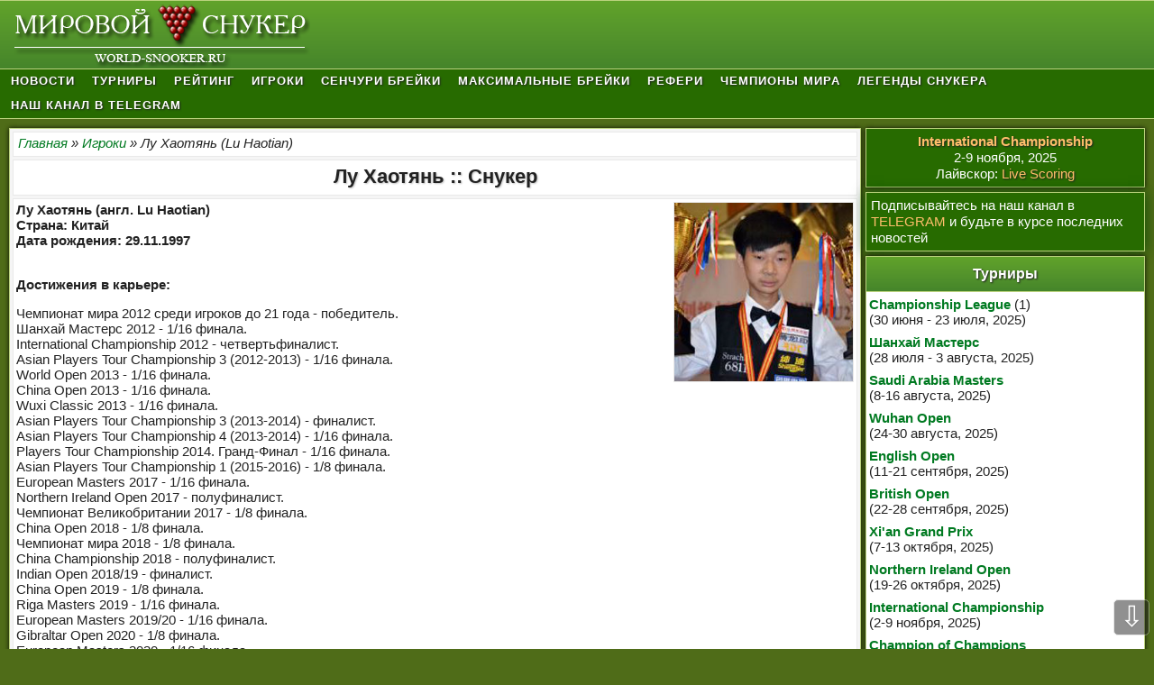

--- FILE ---
content_type: text/html; charset=UTF-8
request_url: https://world-snooker.ru/lu-haotian.html
body_size: 7558
content:
<!DOCTYPE HTML>
<html xmlns="http://www.w3.org/1999/xhtml" xml:lang="ru" lang="ru">
<head>
<title>Лу Хаотянь :: Снукер</title>
<meta http-equiv="Content-Type" content="text/html; charset=utf-8">
<meta name="viewport" content="width=device-width, initial-scale=1">
<meta name="description" content="Лу Хаотянь - Китайский игрок в снукер.">
<meta name="keywords" content="лу хаотянь, снукер, брейк, победы, достижения">
<meta name='yandex-verification' content='6206264bcf14b8e8'>
<meta name="google-site-verification" content="m1XC7BDOCLB-xmFWOzAhe496TfdBlEbjOIQBCXw-X3w">
<meta name="referrer" content="origin">

<link rel="icon" type="image/x-icon" href="favicon.ico">
<link rel="apple-touch-icon" sizes="180x180" href="apple-touch-icon.png">

<link rel="stylesheet" href="/templates/style.css?ver=1761671125" type="text/css">

<script src="/templates/jquery.min.js?ver=1720373212"></script>

<script>
/**
 * prefixfree.min.js
 * StyleFix 1.0.3 & PrefixFree 1.0.7
 * @author Lea Verou
 * MIT license
 */(function(){function t(e,t){return[].slice.call((t||document).querySelectorAll(e))}if(!window.addEventListener)return;var e=window.StyleFix={link:function(t){try{if(t.rel!=="stylesheet"||t.hasAttribute("data-noprefix"))return}catch(n){return}var r=t.href||t.getAttribute("data-href"),i=r.replace(/[^\/]+$/,""),s=t.parentNode,o=new XMLHttpRequest,u;o.onreadystatechange=function(){o.readyState===4&&u()};u=function(){var n=o.responseText;if(n&&t.parentNode&&(!o.status||o.status<400||o.status>600)){n=e.fix(n,!0,t);if(i){n=n.replace(/url\(\s*?((?:"|')?)(.+?)\1\s*?\)/gi,function(e,t,n){return/^([a-z]{3,10}:|\/|#)/i.test(n)?e:'url("'+i+n+'")'});var r=i.replace(/([\\\^\$*+[\]?{}.=!:(|)])/g,"\\$1");n=n.replace(RegExp("\\b(behavior:\\s*?url\\('?\"?)"+r,"gi"),"$1")}var u=document.createElement("style");u.textContent=n;u.media=t.media;u.disabled=t.disabled;u.setAttribute("data-href",t.getAttribute("href"));s.insertBefore(u,t);s.removeChild(t);u.media=t.media}};try{o.open("GET",r);o.send(null)}catch(n){if(typeof XDomainRequest!="undefined"){o=new XDomainRequest;o.onerror=o.onprogress=function(){};o.onload=u;o.open("GET",r);o.send(null)}}t.setAttribute("data-inprogress","")},styleElement:function(t){if(t.hasAttribute("data-noprefix"))return;var n=t.disabled;t.textContent=e.fix(t.textContent,!0,t);t.disabled=n},styleAttribute:function(t){var n=t.getAttribute("style");n=e.fix(n,!1,t);t.setAttribute("style",n)},process:function(){t('link[rel="stylesheet"]:not([data-inprogress])').forEach(StyleFix.link);t("style").forEach(StyleFix.styleElement);t("[style]").forEach(StyleFix.styleAttribute)},register:function(t,n){(e.fixers=e.fixers||[]).splice(n===undefined?e.fixers.length:n,0,t)},fix:function(t,n,r){for(var i=0;i<e.fixers.length;i++)t=e.fixers[i](t,n,r)||t;return t},camelCase:function(e){return e.replace(/-([a-z])/g,function(e,t){return t.toUpperCase()}).replace("-","")},deCamelCase:function(e){return e.replace(/[A-Z]/g,function(e){return"-"+e.toLowerCase()})}};(function(){setTimeout(function(){t('link[rel="stylesheet"]').forEach(StyleFix.link)},10);document.addEventListener("DOMContentLoaded",StyleFix.process,!1)})()})();(function(e){function t(e,t,r,i,s){e=n[e];if(e.length){var o=RegExp(t+"("+e.join("|")+")"+r,"gi");s=s.replace(o,i)}return s}if(!window.StyleFix||!window.getComputedStyle)return;var n=window.PrefixFree={prefixCSS:function(e,r,i){var s=n.prefix;n.functions.indexOf("linear-gradient")>-1&&(e=e.replace(/(\s|:|,)(repeating-)?linear-gradient\(\s*(-?\d*\.?\d*)deg/ig,function(e,t,n,r){return t+(n||"")+"linear-gradient("+(90-r)+"deg"}));e=t("functions","(\\s|:|,)","\\s*\\(","$1"+s+"$2(",e);e=t("keywords","(\\s|:)","(\\s|;|\\}|$)","$1"+s+"$2$3",e);e=t("properties","(^|\\{|\\s|;)","\\s*:","$1"+s+"$2:",e);if(n.properties.length){var o=RegExp("\\b("+n.properties.join("|")+")(?!:)","gi");e=t("valueProperties","\\b",":(.+?);",function(e){return e.replace(o,s+"$1")},e)}if(r){e=t("selectors","","\\b",n.prefixSelector,e);e=t("atrules","@","\\b","@"+s+"$1",e)}e=e.replace(RegExp("-"+s,"g"),"-");e=e.replace(/-\*-(?=[a-z]+)/gi,n.prefix);return e},property:function(e){return(n.properties.indexOf(e)?n.prefix:"")+e},value:function(e,r){e=t("functions","(^|\\s|,)","\\s*\\(","$1"+n.prefix+"$2(",e);e=t("keywords","(^|\\s)","(\\s|$)","$1"+n.prefix+"$2$3",e);return e},prefixSelector:function(e){return e.replace(/^:{1,2}/,function(e){return e+n.prefix})},prefixProperty:function(e,t){var r=n.prefix+e;return t?StyleFix.camelCase(r):r}};(function(){var e={},t=[],r={},i=getComputedStyle(document.documentElement,null),s=document.createElement("div").style,o=function(n){if(n.charAt(0)==="-"){t.push(n);var r=n.split("-"),i=r[1];e[i]=++e[i]||1;while(r.length>3){r.pop();var s=r.join("-");u(s)&&t.indexOf(s)===-1&&t.push(s)}}},u=function(e){return StyleFix.camelCase(e)in s};if(i.length>0)for(var a=0;a<i.length;a++)o(i[a]);else for(var f in i)o(StyleFix.deCamelCase(f));var l={uses:0};for(var c in e){var h=e[c];l.uses<h&&(l={prefix:c,uses:h})}n.prefix="-"+l.prefix+"-";n.Prefix=StyleFix.camelCase(n.prefix);n.properties=[];for(var a=0;a<t.length;a++){var f=t[a];if(f.indexOf(n.prefix)===0){var p=f.slice(n.prefix.length);u(p)||n.properties.push(p)}}n.Prefix=="Ms"&&!("transform"in s)&&!("MsTransform"in s)&&"msTransform"in s&&n.properties.push("transform","transform-origin");n.properties.sort()})();(function(){function i(e,t){r[t]="";r[t]=e;return!!r[t]}var e={"linear-gradient":{property:"backgroundImage",params:"red, teal"},calc:{property:"width",params:"1px + 5%"},element:{property:"backgroundImage",params:"#foo"},"cross-fade":{property:"backgroundImage",params:"url(a.png), url(b.png), 50%"}};e["repeating-linear-gradient"]=e["repeating-radial-gradient"]=e["radial-gradient"]=e["linear-gradient"];var t={initial:"color","zoom-in":"cursor","zoom-out":"cursor",box:"display",flexbox:"display","inline-flexbox":"display",flex:"display","inline-flex":"display"};n.functions=[];n.keywords=[];var r=document.createElement("div").style;for(var s in e){var o=e[s],u=o.property,a=s+"("+o.params+")";!i(a,u)&&i(n.prefix+a,u)&&n.functions.push(s)}for(var f in t){var u=t[f];!i(f,u)&&i(n.prefix+f,u)&&n.keywords.push(f)}})();(function(){function s(e){i.textContent=e+"{}";return!!i.sheet.cssRules.length}var t={":read-only":null,":read-write":null,":any-link":null,"::selection":null},r={keyframes:"name",viewport:null,document:'regexp(".")'};n.selectors=[];n.atrules=[];var i=e.appendChild(document.createElement("style"));for(var o in t){var u=o+(t[o]?"("+t[o]+")":"");!s(u)&&s(n.prefixSelector(u))&&n.selectors.push(o)}for(var a in r){var u=a+" "+(r[a]||"");!s("@"+u)&&s("@"+n.prefix+u)&&n.atrules.push(a)}e.removeChild(i)})();n.valueProperties=["transition","transition-property"];e.className+=" "+n.prefix;StyleFix.register(n.prefixCSS)})(document.documentElement);
</script>


  <!-- YANDEX -->
  <script>window.yaContextCb=window.yaContextCb||[]</script>
  <script src="https://yandex.ru/ads/system/context.js" async></script>
  <!-- /YANDEX -->
  
</head>

<body>

<!-- ************************************************************************************************************************ -->

<script>
$('.nav-toggle').on('click', function(){
  $('#menu').toggleClass('active');
});
</script>

<!-- CONTAINER -->

<header>
  <nav class="container">
    <div class="logo"><a href="/" title="Снукер" id="logo"><img src="templates/images/logo.png" alt="Снукер"></a></div>
    <div class="nav-toggle"><span></span></div>
  </nav>
</header>
    <ul id="menu">
      <li><a href="snooker-news.php">Новости</a></li>
      <li><a href="snooker-tournaments.php">Турниры</a></li>
      <li><a href="snooker-rankings.php">Рейтинг</a></li>
      <li><a href="snooker-players.php">Игроки</a></li>
      <li><a href="century-breaks.html">Сенчури брейки</a></li>
      <li><a href="century-breaks-max.html">Максимальные брейки</a></li>
      <li><a href="snooker-referees.php">Рефери</a></li>
      <li><a href="champions-world.html">Чемпионы мира</a></li>
      <li><a href="snooker-legends.php">Легенды снукера</a></li>
      <li><a href="https://t.me/pro_snooker">Наш канал в Telegram</a></li>
      <!-- <li><a href="https://snooker-forum.com/" target="_blank" rel="nofollow">Форум</a></li> -->
    </ul>

<!-- ************************************************************************************************************************ -->

<!-- YANDEX_DIRECT_TOP -->
  <div class="ya_dir_container_top">
  <div class="ya_dir_container_top_blk_1">
    <div id="yandex_rtb_R-A-103192-1" style="max-height: 90px !important;"></div>
  </div>
  <div class="ya_dir_container_top_blk_2">
    <div id="yandex_rtb_R-A-103192-2" style="max-height: 90px !important;"></div>
  </div>
  </div>
  <!-- /YANDEX_DIRECT_TOP -->
  
<!-- ************************************************************************************************************************ -->

<div class="container">
  <div class="posts-list">
    <article id="post-1" class="post">

<!-- NAVIGACIYA_STR_SSILKI -->
  <div class="navigaciya_str_ssilki_gl_top">
  <div class="navigaciya_str_ssilki"><a href="/" title="Главная">Главная</a> &raquo; <a href="snooker-players.php" title="Игроки">Игроки</a> &raquo; Лу Хаотянь (Lu Haotian)<br></div>
  </div>
  <!-- /NAVIGACIYA_STR_SSILKI -->
<div class="zagolovok_h1"><h1>Лу Хаотянь :: Снукер</h1></div>

<div class="index_table_content_news_art">
<div class="index_table_content_news_art_td">

<p class="p_players"><img class="img_players" src="upload/players/lu_haotian.jpg" alt="Лу Хаотянь" title="Лу Хаотянь"></p>

<div>
<strong>Лу Хаотянь (англ. Lu Haotian)</strong><br>
<strong>Страна: Китай</strong><br>
<strong>Дата рождения: 29.11.1997</strong><br>
</div>

<br>

<p><strong>Достижения в карьере:</strong></p>
<ul>
<li>Чемпионат мира 2012 среди игроков до 21 года - победитель.</li>
<li>Шанхай Мастерс 2012 - 1/16 финала.</li>
<li>International Championship 2012 - четвертьфиналист.</li>
<li>Asian Players Tour Championship 3 (2012-2013) - 1/16 финала.</li>
<li>World Open 2013 - 1/16 финала.</li>
<li>China Open 2013 - 1/16 финала.</li>
<li>Wuxi Classic 2013 - 1/16 финала.</li>
<li>Asian Players Tour Championship 3 (2013-2014) - финалист.</li>
<li>Asian Players Tour Championship 4 (2013-2014) - 1/16 финала.</li>
<li>Players Tour Championship 2014. Гранд-Финал - 1/16 финала.</li>
<li>Asian Players Tour Championship 1 (2015-2016) - 1/8 финала.</li>
<li>European Masters 2017 - 1/16 финала.</li>
<li>Northern Ireland Open 2017 - полуфиналист.</li>
<li>Чемпионат Великобритании 2017 - 1/8 финала.</li>
<li>China Open 2018 - 1/8 финала.</li>
<li>Чемпионат мира 2018 - 1/8 финала.</li>
<li>China Championship 2018 - полуфиналист.</li>
<li>Indian Open 2018/19 - финалист.</li>
<li>China Open 2019 - 1/8 финала.</li>
<li>Riga Masters 2019 - 1/16 финала.</li>
<li>European Masters 2019/20 - 1/16 финала.</li>
<li>Gibraltar Open 2020 - 1/8 финала.</li>
<li>European Masters 2020 - 1/16 финала.</li>
<li>Scottish Open 2020 - 1/8 финала.</li>
<li>Чемпионат мира 2021 - 1/16 финала.</li>
<li>Northern Ireland Open 2021 - 1/8 финала.</li>
<li>German Masters 2022 - 1/16 финала.</li>
<li>Gibraltar Open 2022 - 1/8 финала.</li>
<li>Чемпионат мира 2022 - 1/16 финала.</li>
<li>British Open 2022 - четвертьфиналист.</li>
<li>Northern Ireland Open 2022 - четвертьфиналист.</li>
<li>Чемпионат Великобритании 2022 - 1/16 финала.</li>
<li>World Grand Prix 2022/23 - 1/16 финала.</li>
<li>WST Classic 2023 - 1/16 финала.</li>
<li>European Masters 2023 - четвертьфиналист.</li>
<li>Wuhan Open 2023 - полуфиналист.</li>
<li>Northern Ireland Open 2023 - 1/16 финала.</li>
<li>International Championship 2023 - 1/8 финала.</li>
<li>Scottish Open 2023 - 1/8 финала.</li>
<li>World Grand Prix 2023/24 - 1/8 финала.</li>
<li>World Open 2024 - 1/16 финала.</li>
<li>Чемпионат мира 2024 - 1/16 финала.</li>
<li>Xi'an Grand Prix 2024 - 1/16 финала.</li>
<li>English Open 2024 - 1/16 финала.</li>
<li>British Open 2024 - 1/8 финала.</li>
<li>International Championship 2024 - 1/8 финала.</li>
<li>Xi'an Grand Prix 2025 - четвертьфиналист.</li>
</ul>

</div></div>

  <!-- YANDEX_DIRECT_BOTTOM -->
  <div class="ya_dir_container_bottom">
  <div class="ya_dir_container_bottom_blk_1">
    <div id="yandex_rtb_R-A-103192-5" style="max-height: 90px !important;"></div>
  </div>
  <div class="ya_dir_container_bottom_blk_2">
    <div id="yandex_rtb_R-A-103192-6" style="max-height: 90px !important;"></div>
  </div>
  </div>
  <!-- /YANDEX_DIRECT_BOTTOM -->

<!-- NAVIGACIYA_STR_SSILKI -->
  <div class="navigaciya_str_ssilki_gl_bottom">
  <div class="navigaciya_str_ssilki"><a href="/" title="Главная">Главная</a> &raquo; <a href="snooker-players.php" title="Игроки">Игроки</a> &raquo; Лу Хаотянь (Lu Haotian)<br></div>
  </div>
  <!-- /NAVIGACIYA_STR_SSILKI -->
    </article>
  </div>
<!-- конец div class="posts-list"-->

<!-- ************************************************************************************************************************ -->

<aside>
<!-- LIVE SCORING -->

<div class="window_live_scoring">

<a href="international-championship-2025.html"><strong>International Championship</strong></a>
<br>
2-9 ноября, 2025
<br>
<!--noindex-->Лайвскор: <a style="font-weight: normal;" href="https://www.wst.tv/matches" target="_blank" rel="nofollow">Live Scoring</a><!--/noindex-->

</div>
<!-- /LIVE SCORING -->

<!-- ************************************************************************************************************************ -->

<!--TELEGRAM-->
<div class="window_telegram">
Подписывайтесь на наш канал в <a href="https://t.me/+v6dk7RKTrwM4YWMy" target="_blank">TELEGRAM</a> и будьте в курсе последних новостей
</div>
<!--/TELEGRAM-->

<!-- ************************************************************************************************************************ -->

<!--Турниры-->
  <div class="widget">
    <div class="widget-title">Турниры</div>
      <div class="widget-txt">
        <div class="pravo_table_content_td"><a href="championship-league-2025-r.html"><strong>Championship League</strong></a> (1)<br>(30 июня - 23 июля, 2025)</div><div class="pravo_table_content_td"><a href="shanghai-masters-2025.html"><strong>Шанхай Мастерс</strong></a><br>(28 июля - 3 августа, 2025)</div><div class="pravo_table_content_td"><a href="saudi-masters-2025.html"><strong>Saudi Arabia Masters</strong></a><br>(8-16 августа, 2025)</div><div class="pravo_table_content_td"><a href="wuhan-open-2025.html"><strong>Wuhan Open</strong></a><br>(24-30 августа, 2025)</div><div class="pravo_table_content_td"><a href="english-open-2025.html"><strong>English Open</strong></a><br>(11-21 сентября, 2025)</div><div class="pravo_table_content_td"><a href="british-open-2025.html"><strong>British Open</strong></a><br>(22-28 сентября, 2025)</div><div class="pravo_table_content_td"><a href="xian-grand-prix-2025.html"><strong>Xi'an Grand Prix</strong></a><br>(7-13 октября, 2025)</div><div class="pravo_table_content_td"><a href="northern-ireland-open-2025.html"><strong>Northern Ireland Open</strong></a><br>(19-26 октября, 2025)</div><div class="pravo_table_content_td"><a href="international-championship-2025.html"><strong>International Championship</strong></a><br>(2-9 ноября, 2025)</div><div class="pravo_table_content_td"><a href="champion-of-champions-2025.html"><strong>Champion of Champions</strong></a><br>(10-16 ноября, 2025)</div><div class="pravo_table_content_td"><a href="snooker-championship-2025.html"><strong>Snooker Championship</strong></a><br>(19-21 ноября, 2025)</div><div class="pravo_table_content_td"><a href="uk-championship-2025.html"><strong>Чемпионат Великобритании</strong></a><br>(29 ноября - 7 декабря, 2025)</div><div class="pravo_table_content_td"><a href="snooker-shoot-out-2025.html"><strong>Shoot Out</strong></a><br>(10-13 декабря, 2025)</div><div class="pravo_table_content_td"><a href="scottish-open-2025.html"><strong>Scottish Open</strong></a><br>(15-21 декабря, 2025)</div><div class="pravo_table_content_td"><a href="championship-league-2025-rn.html"><strong>Championship League</strong></a> (2)<br>(январь - февраль, 2026)</div><div class="pravo_table_content_td"><a href="masters-2026.html"><strong>Мастерс</strong></a><br>(11-18 января, 2026)</div><div class="pravo_table_content_td"><a href="german-masters-2026.html"><strong>German Masters</strong></a><br>(26 января - 1 февраля, 2026)</div><div class="pravo_table_content_td"><a href="world-grand-prix-2026.html"><strong>World Grand Prix</strong></a><br>(3-8 февраля, 2026)</div><div class="pravo_table_content_td"><a href="players-championship-2026.html"><strong>Players Championship</strong></a><br>(17-22 февраля, 2026)</div><div class="pravo_table_content_td"><a href="welsh-open-2026.html"><strong>Welsh Open</strong></a><br>(23 февраля - 1 марта, 2026)</div><div class="pravo_table_content_td"><a href="world-open-2026.html"><strong>World Open</strong></a><br>(16-22 марта, 2026)</div><div class="pravo_table_content_td"><a href="tour-championship-2026.html"><strong>Tour Championship</strong></a><br>(30 марта - 5 апреля, 2026)</div><div class="pravo_table_content_td"><a href="world-championship-2026.html"><strong>Чемпионат мира</strong></a><br>(18 апреля - 4 мая, 2026)</div><div class="pravo_table_content_td_bold"><a href="news-calendar-season-2025-2026.html"><strong>Весь календарь 2025-2026</strong></a></div>      </div>
  </div>
<!--/Турниры-->

<!-- ************************************************************************************************************************ -->

<!-- Навигация -->
  <div class="widget">
    <div class="widget-title">Навигация</div>
      <div class="widget-txt">
        <div class="navigaciya_shab">&nbsp;&#8226;&nbsp;<a href="history-snooker.html">История снукера</a></div>
        <div class="navigaciya_shab">&nbsp;&#8226;&nbsp;<a href="rules_snooker.html">Правила снукера</a></div>
        <div class="navigaciya_shab">&nbsp;&#8226;&nbsp;<a href="archive-news-art.php">Архив новостей</a></div>
        <div class="navigaciya_shab">&nbsp;&#8226;&nbsp;<a href="contacts.html">Обратная связь</a></div>
      </div>
  </div>
<!--/Навигация-->

<!-- ************************************************************************************************************************ -->

<!-- YANDEX_DIRECT_RIGHT -->
  <div class="ya_dir_container_right">
  <div id="yandex_rtb_R-A-103192-4" style="max-height: 450px;"></div>
  </div>
  <!-- /YANDEX_DIRECT_RIGHT -->
  
<!-- ************************************************************************************************************************ -->

<!--Рейтинг-->
  <div class="widget">
    <div class="widget-title">Рейтинг</div>
      <div class="widget-txt">
        <div class="list_rankings"><div>&nbsp;<strong>1.</strong>&nbsp;<a href="judd-trump.html">Джадд Трамп</a> - 1720550</div><div>&nbsp;<strong>2.</strong>&nbsp;<a href="kyren-wilson.html">Кайрен Уилсон</a> - 1367000</div><div>&nbsp;<strong>3.</strong>&nbsp;<a href="neil-robertson.html">Нил Робертсон</a> - 1061850</div><div>&nbsp;<strong>4.</strong>&nbsp;<a href="mark-williams.html">Марк Уильямс</a> - 990500</div><div>&nbsp;<strong>5.</strong>&nbsp;<a href="ronnie-sullivan.html">Ронни О'Салливан</a> - 938850</div><div>&nbsp;<strong>6.</strong>&nbsp;<a href="john-higgins.html">Джон Хиггинс</a> - 787950</div><div>&nbsp;<strong>7.</strong>&nbsp;<a href="mark-allen.html">Марк Аллен</a> - 655750</div><div>&nbsp;<strong>8.</strong>&nbsp;<a href="ding-junhui.html">Дин Джуньху</a> - 648350</div><div>&nbsp;<strong>9.</strong>&nbsp;<a href="shaun-murphy.html">Шон Мерфи</a> - 616900</div><div>&nbsp;<strong>10.</strong>&nbsp;<a href="mark-selby.html">Марк Селби</a> - 581750</div><div>&nbsp;<strong>11.</strong>&nbsp;<a href="xiao-guodong.html">Сяо Годун</a> - 575900</div><div>&nbsp;<strong>12.</strong>&nbsp;<a href="zhao-xintong.html">Чжао Синьтун</a> - 564750</div><div>&nbsp;<strong>13.</strong>&nbsp;<a href="barry-hawkins.html">Барри Хокинс</a> - 518950</div><div>&nbsp;<strong>14.</strong>&nbsp;<a href="gary-wilson.html">Гэри Уилсон</a> - 475800</div><div>&nbsp;<strong>15.</strong>&nbsp;<a href="anda-zhang.html">Аньда Чжан</a> - 472450</div><div>&nbsp;<strong>16.</strong>&nbsp;<a href="si-jiahui.html">Сы Цзяхуэй</a> - 464000</div></div><div class="pravo_table_content_td_bold"><a href="rankings_2025_2026.html"><strong>Весь список</strong></a></div>      </div>
  </div>
<!--/Рейтинг-->

<!-- ************************************************************************************************************************ -->

</aside>
</div>
<!-- конец div class="container"-->

<!-- ************************************************************************************************************************ -->

<footer>
  <div class="container">
      <div class="footer-col">
        <p><!--noindex--><a href="http://snooker.by/" target="_blank" rel="nofollow" id="part_banners_1"><img src="templates/images/b_04.png" alt="Снукер в Республике Беларусь" title="Снукер в Республике Беларусь"></a><!--/noindex--></p>
      </div>
    <div class="footer-col">
      <div class="social-bar-wrap">
        <div class="social-bar-wrap-txt-1">Not associated with World Snooker Tour Official, World Snooker Official, the WPBSA, Matchroom Sport, or any other Snooker organisation, or Snooker players.</div>
        <div class="social-bar-wrap-txt-2">Копирование материалов сайта разрешается только при условии обратной ссылки на <a class="footer_lnk" href="/">world-snooker.ru</a></div>
        <div class="social-bar-wrap-txt-3">2011 - 2025</div>
      </div>
    </div>
    <div class="footer-col">
      <div id="schet" class="social-bar-wrap-txt-4"></div>
    </div>
  </div>
</footer>

<!--CONTAINER (END)-->

<!-- ************************************************************************************************************************ -->

<script>
$('.nav-toggle').on('click', function(){
$('#menu').toggleClass('active');
});
</script>

<!-- ************************************************************************************************************************ -->

<!-- SCROLL TO UP DOWN -->
<div class="nav-up" id='ToTop'>⇧</div>
<div class="nav-down" id='OnBottom'>⇩</div>
<script>
(function($) { // Avoid conflicts with other libraries
	$(function() {
        if ($(window).scrollTop() >= "250") $("#ToTop").fadeIn(800)
        $(window).scroll(function() {
            if ($(window).scrollTop() <= "250") $("#ToTop").fadeOut(800)
            else $("#ToTop").fadeIn("slow")
        });

        if ($(window).scrollTop() <= $(document).height() - "999") $("#OnBottom").fadeIn(800)
        $(window).scroll(function() {
            if ($(window).scrollTop() >= $(document).height() - "999") $("#OnBottom").fadeOut(800)
            else $("#OnBottom").fadeIn("slow")
        });

        $("#ToTop").click(function() {
            $("html,body").animate({
                scrollTop: 0
            }, 1500)
        })
        $("#OnBottom").click(function() {
            $("html,body").animate({
                scrollTop: $(document).height()
            }, 1500)
        })
    });
})(jQuery);
</script>
<!-- /SCROLL TO UP DOWN -->


<!-- ************************************************************************************************************************ -->



<!-- YANDEX_DIRECT_TOP -->
<!-- Yandex.RTB R-A-103192-1 -->
<script>window.yaContextCb.push(()=>{
    Ya.Context.AdvManager.render({
        renderTo: 'yandex_rtb_R-A-103192-1',
        blockId: 'R-A-103192-1'
    })
})</script>

<!-- Yandex.RTB R-A-103192-2 -->
<script>window.yaContextCb.push(()=>{
    Ya.Context.AdvManager.render({
        renderTo: 'yandex_rtb_R-A-103192-2',
        blockId: 'R-A-103192-2'
    })
})</script>
<!-- /YANDEX_DIRECT_TOP -->


<!-- YANDEX_DIRECT_RIGHT -->
<!-- Yandex.RTB R-A-103192-4 -->
<script>window.yaContextCb.push(()=>{
    Ya.Context.AdvManager.render({
        renderTo: 'yandex_rtb_R-A-103192-4',
        blockId: 'R-A-103192-4'
    })
})</script>
<!-- /YANDEX_DIRECT_RIGHT -->


<!-- YANDEX_DIRECT_BOTTOM -->
<!-- Yandex.RTB R-A-103192-5 -->
<script>window.yaContextCb.push(()=>{
    Ya.Context.AdvManager.render({
        renderTo: 'yandex_rtb_R-A-103192-5',
        blockId: 'R-A-103192-5'
    })
})</script>

<!-- Yandex.RTB R-A-103192-6 -->
<script>window.yaContextCb.push(()=>{
    Ya.Context.AdvManager.render({
        renderTo: 'yandex_rtb_R-A-103192-6',
        blockId: 'R-A-103192-6'
    })
})</script>
<!-- /YANDEX_DIRECT_BOTTOM -->


<!-- Yandex.RTB R-A-103192-7 -->
<script>window.yaContextCb.push(()=>{
    Ya.Context.AdvManager.render({
        'blockId': 'R-A-103192-7',
        'type': 'floorAd',
        'platform': 'touch'
    })
})</script>

<!-- ************************************************************************************************************************ -->


<div id="schetchiki">
<!--LiveInternet counter-->
<img id="licntEEF9" style="width:88px; height:120px; border:0;"
src="[data-uri]"
alt=""/><script>(function(d,s){d.getElementById("licntEEF9").src=
"https://counter.yadro.ru/hit?t27.16;r"+escape(d.referrer)+
((typeof(s)=="undefined")?"":";s"+s.width+"*"+s.height+"*"+
(s.colorDepth?s.colorDepth:s.pixelDepth))+";u"+escape(d.URL)+
";h"+escape(d.title.substring(0,150))+";"+Math.random()})
(document,screen)</script>
<!--/LiveInternet-->
</div>
<script type="text/javascript">
directscriptdiv=document.getElementById("schetchiki");
directdiv=document.getElementById("schet");
directdiv.appendChild(directscriptdiv)
</script>

<!-- ************************************************************************************************************************ -->

</body>
</html>


--- FILE ---
content_type: text/css
request_url: https://world-snooker.ru/templates/style.css?ver=1761671125
body_size: 7812
content:
/* Общие стили, сброс стилей браузера по умолчанию */
*, *:after, *:before {
  box-sizing: border-box;
  padding: 0;
  margin: 0;
  transition: .5s ease-in-out; /* добавим плавность переходов для всех элементов страницы*/
}
ol { list-style: none; }
ul { list-style: none; }
a { text-decoration: none; outline: none; transition: none; }
strong { transition: none; }

table { border-spacing: 0px; border-collapse: collapse; }
table tr { transition: none !important; }
table td { padding: 0px; }
/*****   *****/


/* img */
img {
  display: block;
  width: 100%;
  height: auto !important;
  -webkit-box-sizing: border-box;
  -moz-box-sizing: border-box;
  box-sizing: border-box;
}
@media only screen and (max-width: 800px) {
img {
  display: block;
  max-width: 100%;
  height: auto !important;
  -webkit-box-sizing: border-box;
  -moz-box-sizing: border-box;
  box-sizing: border-box;
}
}
/*****   *****/


/*****   *****/
body {
  font-family: Verdana, Arial, Tahoma;
  font-size: 15px;
  line-height: 1.16;
  color: #222222;
  background: #4F6C18;
}
/* добавим очистку потока для всех контейнеров, внутри которых задано обтекание дочерних элементов */
header:after, .container:after, footer:after {
  content: "";
  display: table;
  clear: both;
}
/* стилевой класс, который управляет шириной контейнера сетки*/
.container {
  margin: 0 auto;
  width: 100%;
  min-width: 360px;
  max-width: 1350px;
  padding: 0 10px;
}
/*****   *****/


/* Стили для шапки и её содержимого */
header {
  position: relative;
  margin: 0;
  padding: 0;
  width: 100%;
  min-width: 360px;
  background: #54942C;
  background: linear-gradient(180deg, #61A32A, #54942C, #45852A);
  border-top: 1px solid #BBD37E;
}

/*** LOGO ***/
.logo a#logo {
  float: left;
  display: block;
  text-decoration: none;
  width: 335px;
  height: 75px;
}
/*****   *****/

/*** MENU ***/
#menu {
  /*position: relative;*/
  /*display: inline-block;*/
  margin: 0 0 10px 0;
  padding: 0 12px;
  width: 100%;
  min-width: 360px;
  background: #276B00;
  border-top: 1px solid #BBD37E;
  border-bottom: 1px solid #BBD37E;
}
#menu li {
  display: inline-block;
  margin-right: 15px;
}
#menu a {
  display: block;
  padding: 0 0 1px 0;
  text-transform: uppercase;
  letter-spacing: 1px;
  font-size: 13px;
  font-weight: bold;
  line-height: 26px;
  color: #FFFFFF;
  text-shadow: 1px 1px 2px #222222;
}
#menu a:hover {
  font-size: 13px;
  color: #FF9500;
  text-shadow: 1px 1px 2px #222222;
}
#menu li:last-child  { margin-right: 0; }
/* кнопка переключения меню, появляющаяся при ширине 768px */
.nav-toggle {
  display: none;
  position: relative;
  float: right;
  width: 40px;
  height: 40px;
  margin-left: 20px;
  cursor: pointer;
  border: 1px solid #FFFFFF;
}
.nav-toggle:hover { border: 1px solid #FFFFFF; }
.nav-toggle span {
  display: block;
  position: absolute;
  top: 18px;
  left: 8px;
  right: 8px;
  height: 2px;
  background: #FFFFFF;
}
.nav-toggle span:before, .nav-toggle span:after {
  content: "";
  position: absolute;
  display: block;
  left: 0;
  width: 100%;
  height: 2px;
  background: white;
}
.nav-toggle span:before { top: -10px; }
.nav-toggle span:after { bottom: -10px; }
/* класс, который будет добавлен к верхнему меню при нажатии на кнопку и покажет скрытое меню*/
#menu.active {
  max-height: 500px;
}
/*****   *****/


/* Стили для блока с основным содержимым */
/* левый контейнер */
.posts-list {
  float: left;
  margin-bottom: 10px;
  padding: 3px;
  width: 75%;
  border: 1px solid #BBD37E;
  background: #F5F5F5;
  box-shadow: 0px 0px 5px 0 rgba(0, 0, 0, 0.15), 0px 0px 5px 0 rgba(0, 0, 0, 0.75);
}
/* блок для статьи */
.post { margin-bottom: 0px; }
/*****   *****/


/* Стили для боковой колонки */
/* правый контейнер */
aside {
  float: right;
  margin-bottom: 5px;
  min-width: 245px;
  width: 25%;
}
/* блок для виджетов */
.widget {
  margin-left: 5px;
  margin-bottom: 5px;
  padding: 0px;
  background: #FFFFFF;
  border-right: 1px solid #BBD37E;
  border-bottom: 1px solid #BBD37E;
  border-left: 1px solid #BBD37E;
  box-shadow: 0px 0px 5px 0 rgba(0, 0, 0, 0.15), 0px 0px 5px 0 rgba(0, 0, 0, 0.75);
}
.widget-title {
  margin-bottom: 5px;
  padding: 10px;
  font-size: 16px;
  font-weight: bold;
  color: #FFFFFF;
  text-align: center;
  text-shadow: 1px 1px 2px #222222;
  border-top: 1px solid #BBD37E;
  border-bottom: 1px solid #BBD37E;
  background: #54942C;
  background: linear-gradient(180deg, #61A32A, #54942C, #45852A);
}
.widget-txt { padding: 0px 3px 3px 3px; }
.pravo_table_content_td {
  margin-bottom: 8px; /* Список турниров */
}
.pravo_table_content_td_bold {
  padding: 8px 0 5px 0;
  text-align: center;
}
.navigaciya_shab {
  line-height: 1.35; /* list_rankings */
}
.list_rankings {
  line-height: 1.35; /* list_rankings */
}

.widget-img-telegram {
  margin: 0 auto;
  max-width: 328px;
  max-height: 328px;
}

.window_live_scoring {
  margin: 0 0 5px 5px;
  padding: 5px;
  min-height: 30px;
  text-align: center;
  line-height: 18px;
  background: #276B00;
  border: 1px solid #BBD37E;
  color: #FFFFFF;
  box-shadow: 0px 0px 5px 0 rgba(0, 0, 0, 0.15), 0px 0px 5px 0 rgba(0, 0, 0, 0.75);
}
.window_live_scoring a,visited,active { color: #FFBF6B; font-weight: bold; text-shadow: 1px 1px 2px #222222; }
.window_live_scoring a:hover { color: #F58F00; font-weight: bold; text-shadow: 1px 1px 2px #222222; }
.window_telegram {
  margin: 0 0 5px 5px;
  padding: 5px;
  min-height: 30px;
  text-align: left;
  line-height: 18px;
  background: #276B00;
  border: 1px solid #BBD37E;
  color: #FFFFFF;
  box-shadow: 0px 0px 13px 0 rgba(0, 73, 0, 0.15), 0px 0px 13px 0 rgba(0, 73, 0, 0.75);
}
.window_telegram a,visited,active { color: #FFBF6B; }
.window_telegram a:hover { color: #F58F00; }
/*****   *****/


/* Стили для нижнего колонтитула */
footer {
  padding: 10px 0 10px 0;
  min-width: 360px;
  font-size: 14px;
  color: #FFFFFF;
  background: #276B00;
  border-top: 1px solid #BBD37E;
  border-bottom: 1px solid #BBD37E;
}
.footer-col {
  float: left;
  width: 33.3333333333%;
  text-align: center;
  line-height: 16px;
}
.footer-col a {
  line-height: 16px;
  text-align: center;
  color: #FFFFFF;
}
.footer-col:last-child {
  text-align: center;
}
.social-bar-wrap {
  text-align: center;
  line-height: 16px;
}
.social-bar-wrap a,visited,active {
  padding: 0;
  font-size: 14px;
  line-height: 16px;
}
.social-bar-wrap a:hover {
  padding: 0;
  font-size: 14px;
  line-height: 16px;
  text-decoration: none;
}
a.footer_lnk,visited,active { color: #FFBF6B; }
a.footer_lnk:hover { color: #F58F00; }
.social-bar-wrap-txt-1 { margin-top: 15px; margin-bottom: 25px; }
.social-bar-wrap-txt-2 { margin-bottom: 25px; }
.social-bar-wrap-txt-3 { margin-bottom: 0px; }
.social-bar-wrap-txt-4 { display: inline-block; margin-bottom: 0px; }
/*****   *****/


/* Медиа-запросы */
@media only screen and (max-width: 1009px) {
/* показываем кнопку для переключения верхней навигации */
.nav-toggle {
  display: block;
  margin: 10px 0 0 0;
}
header {
  padding: 0px;
  border-bottom: 1px solid #BBD37E;
}
/* скрываем верхнее меню, отменяем обтекание, позиционируем его, сместив на высоту шапки сайта */ 
#menu {
  float: none;
  margin: 0;
  padding: 0;
  position: absolute; top: 77px; right: 0; left: 0;
  overflow: hidden;
  background: #276B00;
  max-height: 0;
  z-index: 3;
  border: none;
}
/* делаем элементы списка блочными, чтобы они располагались друг под другом */
#menu li {
  display: block;
  margin-right: 0;
  text-align: center;
  border-bottom: 1px solid #BBD37E;
}
#menu a {
  line-height: 40px;
  text-shadow: 1px 1px 2px #222222;
}
/* отменяем обтекание левой и правой колонок, устанавливаем им ширину 100%*/
.posts-list {
  float: none;
  margin: 10px 0 5px 0;
  width: 100%;
  box-shadow: 0px 0px 5px 0 rgba(0, 0, 0, 0.15), 0px 0px 5px 0 rgba(0, 0, 0, 0.75);
}
aside {
  float: none;
  margin-bottom: 10px;
  width: 100%;
}
.widget {
  margin-left: 0px;
}
.window_live_scoring {
  margin: 5px 0 5px 0;
}
.window_telegram {
  margin: 0px 0 5px 0;
}
}

@media only screen and (max-width: 480px) {
/* отменяем обтекание для логотипа и выравниваем по центру*/
.logo {
  float: none;
  margin: 0 auto 10px;
  display: table;
}
.logo span {
  margin: 0 2px;
}
.nav-toggle {
  margin: 0 0 10px 0;
}
#menu {
  top: 137px;
}
}

@media only screen and (max-width: 639px) {
/* отменяем обтекание для столбцов подвала страницы */
.footer-col {
  float: none;
  margin-bottom: 20px;
  width: 100%;
  text-align: center;
}
.footer-col:last-child {
  text-align: center;
  margin-bottom: 0;
}
.social-bar-wrap-txt-1 { margin-bottom: 15px; }
.social-bar-wrap-txt-2 { margin-bottom: 15px; }
.social-bar-wrap-txt-3 { margin-bottom: 0px; }

/***** Адаптируем видео под мобильные устройства *****/
.myvideo {
  position: relative;
  width: 100%;
  height: 0;
  padding-bottom: 56.25%;
}
.myvideo iframe, .myvideo object, .myvideo embed {
  position: absolute;
  top: 0;
  left: 0;
  width: 100%;
  height: 100%;
}
}
/*****   *****/


/* scroll_to_up_down */
.nav-up, .nav-down {
	display: none;
	position: fixed;
	z-index: 9999;
	right: 5px;
	margin-bottom: 10px;
	padding: 2px 2px 2px 2px;
	font: normal normal 32px/32px sans-serif;
	text-shadow: 0 1px 2px #000000;
	text-align: center;
	color: #ffffff;
	background: #222222;
	border: 1px solid #CCCCCC;
	border-radius: 5px;
	cursor: pointer;
	opacity: .5;
	width: 40px;
	height: 40px;
}
.nav-up { bottom: 60px; }
.nav-down { bottom: 5px; }
.nav-down:hover, .nav-up:hover { opacity: 1; box-shadow: 0 5px 0.5em -1px #666666; }
/*****   *****/

/* ******************************************************************************************************************************************************************************************** */
/* ******************************************************************************************************************************************************************************************** */
/* ******************************************************************************************************************************************************************************************** */

/***** LINK's *****/
a,visited,active { color: #007A21; text-decoration: none; font-weight: normal; }
a:hover { color: #D47F00; text-decoration: none; font-weight: normal; }

a.copyright_lnk,visited,active { font-weight: normal; color: #007A21; text-decoration: none; font-size: 14px; }
a.copyright_lnk:hover { font-weight: normal; color: #D47F00; text-decoration: none; font-size: 14px; }

.ist { margin: 10px 5px 10px 0; color:#AAAAAA; font-size: 10px; text-align: right; }
a.ist_link,visited,active { color: #AAAAAA; text-decoration: none; font-size: 10px; }
a.ist_link:hover { color: #AAAAAA; text-decoration: none; font-size: 10px; }

a.e_mail,visited,active { font-weight: bold; color: #007A21; text-decoration: none; font-size: 16px; }
a.e_mail:hover { font-weight: bold; color: #D47F00; text-decoration: none; font-size: 16px; }
/*****   *****/


/***** h1-h5 *****/
h1 { font-size: 22px; margin: 0px 0 0px 0; }
h2 { font-size: 20px; margin: 0px 0 0px 0; }
h3 { font-size: 16px; margin: 0px 0 0px 0; }

h1, h2, h3, h4, h5, h6 {
  font-family: Verdana, Arial, Tahoma;
  font-weight: bold;
  /*letter-spacing: 1px;*/
}

.zagolovok_h1 {
  margin: 0;
  padding: 5px 0 5px 0;
  width: 100%;
  min-height: 40px;
  height: auto;
  text-align: center;
  vertical-align: middle;
  border: 1px solid #E9E9E9;
  background: #FFFFFF;
  text-shadow: 1px 1px 2px silver;
}
.zagolovok_h2_3 {
  margin: 3px 0 0 0;
  padding: 10px 0 10px 0 !important;
  width: 100%;
  min-height: 40px;
  height: auto;
  text-align: center;
  vertical-align: middle;
  border: 1px solid #E9E9E9;
  background: #FFFFFF;
}
/*****   *****/


/***** VYVOD_NA_GLAVNOI *****/
.vyvod_na_glavnoi {
  display: block;
  margin: 0;
  padding: 0;
  width: 100%;
  min-width: 320px;
}

.tournaments_block_glav {
  display: block;
  margin: 3px 0px;
  padding: 0;
  border: 1px solid #E9E9E9;
  text-align: left;
  vertical-align: top;
  min-height: 75px;
  height: auto;
  background-color: #FFFFFF;
}
.tournaments_block_glav:hover {
  display: block;
  padding: 0;
  border: 1px solid #E9E9E9;
  text-align: left;
  vertical-align: top;
  min-height: 75px;
  height: auto;
  background-color: #F8F8F8;
}
.tournaments_block_glav a,visited,active {
  padding: 0;
  font-weight: normal;
  color: #222222;
  text-decoration: none;
  /* text-shadow: 3px 3px 1px #444444; */
  min-height: 75px;
  height: auto;
  background: none;
  border: none;
}
.tournaments_block_glav a:hover {
  padding: 0;
  font-weight: normal;
  color: #222222;
  text-decoration: none;
  /* text-shadow: 3px 3px 1px #444444; */
  min-height: 75px;
  height: auto;
  background: none;
  border: none;
}
.tournaments_block_glav_zag {
  margin: 0 0 5px 0;
  padding: 0px 5px;
}
.tournaments_block_glav_data {
  margin: 0 0 5px 0;
  padding: 0 0 0 5px;
}
.tournaments_block_glav_description {
  margin: 0;
  padding: 0 5px 2px 5px;
}
/*****   *****/


/***** NOVOSTI_I_STATI *****/
.index_table_content_news_art {
  margin: 3px 0 3px 0;
  width: 100%;
  border: 1px solid #E9E9E9;
  background: #FFFFFF;
}
.index_table_content_news_art_td {
  padding: 3px;
  text-align: left;
  vertical-align: top;
  background: #FFFFFF;
}

.news_block_glav {
  display: block;
  margin: 3px 0px;
  padding: 0;
  border: 1px solid #E9E9E9;
  text-align: left;
  vertical-align: top;
  min-height: 75px;
  height: auto;
  background-color: #FFFFFF;
}
.news_block_glav:hover {
  display: block;
  padding: 0;
  border: 1px solid #E9E9E9;
  text-align: left;
  vertical-align: top;
  min-height: 75px;
  height: auto;
  background-color: #F8F8F8;
}
.news_block_glav a,visited,active {
  padding: 0;
  font-weight: normal;
  color: #222222;
  text-decoration: none;
  /* text-shadow: 3px 3px 1px #444444; */
  min-height: 75px;
  height: auto;
  background: none;
  border: none;
}
.news_block_glav a:hover {
  padding: 0;
  font-weight: normal;
  color: #222222;
  text-decoration: none;
  /* text-shadow: 3px 3px 1px #444444; */
  min-height: 75px;
  height: auto;
  background: none;
  border: none;
}
.news_block_glav_zag {
  margin: 3px 0 5px 0;
  padding: 0px 5px;
}
.news_block_glav_data {
  margin: 0 0 5px 0;
  padding: 0 0 0 5px;
}
.news_block_glav_description {
  margin: 0;
  padding: 0 5px 2px 5px;
}


/* Навигация по страницам */
.navigaciya_str_glav_osn {
  margin: 3px 0px 3px 0px;
  padding: 0 0 0 5px;
  background-color: #FFFFFF;
  border: 1px solid #E9E9E9;
}
.navigaciya_str_glav {
  margin: 0px 0px 0px 0px;
  padding: 0 0 0 0px;
  background-color: #FFFFFF;
  width: 100%;
}
.navigations_str_teku {
  margin: 4px 4px 4px 0;
  display: inline-block;
  width: 32px;
  height: 31px;
  border: 1px solid #004900;
  border-radius: 4px;
  padding: 4px 1px 0px 0px;
  background: #095700;
  background-image: linear-gradient(180deg, #0B6100 0%, #538b38 100%);
  text-decoration: none;
  color: #FFFFFF;
  font-size: 18px;
  font-weight: bold;
  text-align: center;
}
.navigations_str {
  margin: 4px 4px 4px 0;
  display: inline-block;
  width: 32px;
  height: 31px;
  border: 1px solid #004900;
  border-radius: 4px;
  padding: 4px 1px 0px 0px;
  background: #095700;
  background-image: linear-gradient(180deg, #0B6100 0%, #538b38 100%);
  text-decoration: none;
  color: #FFECAB;
  font-size: 18px;
  font-weight: normal;
  text-align: center;
}
.navigations_str:hover {
  color: #00D6D3;
}
 .img_border_art_news {
   border:#E9E9E9 1px solid;
 }
/*****   *****/


/*** CENTURY BREAKS. MAKSIMALNYE_BREIKI. REITINGI. CHAMPIONS WORLD. SITEMAP. ***/
/**  Century Breaks  **/
.century_breaks {
  margin: 0;
  width: 100%;
  border-left: 1px solid #E9E9E9;
  border-top: 1px solid #E9E9E9;
}
.century_breaks th {
  padding: 3px;
  border-right: 1px solid #E9E9E9;
  border-bottom: 1px solid #E9E9E9;
  background: #F9F9F9;
  height: 30px;
}
.century_breaks tr {
  text-align: center;
  vertical-align: middle;
}
.century_breaks tr:hover {
  background: #F9F9F9;
}
.century_breaks td {
  padding: 3px;
  border-right: 1px solid #E9E9E9;
  border-bottom: 1px solid #E9E9E9;
  text-align: center;
  vertical-align: middle;
  height: 30px;
}

/**  Century Breaks  **/
.century_breaks_1 { width: 5%; border: 1px solid #E9E9E9; } /* № */
.century_breaks_2 { width: 50%; border: 1px solid #E9E9E9; } /* Игрок */
.century_breaks_3 { width: 15%; border: 1px solid #E9E9E9; } /* Количество */
.century_breaks_4 { width: 15%; border: 1px solid #E9E9E9; } /* В этом сезоне */
.century_breaks_5 { width: 15%; border: 1px solid #E9E9E9; } /* Максимумы */


/**  Century Breaks Max  **/
.century_breaks_max {
  margin: 0;
  width: 100%;
  border-left: 1px solid #E9E9E9;
  border-top: 1px solid #E9E9E9;
}
.century_breaks_max th {
  padding: 3px;
  border-right: 1px solid #E9E9E9;
  border-bottom: 1px solid #E9E9E9;
  background: #F9F9F9;
  height: 30px;
}
.century_breaks_max tr {
  text-align: center;
  vertical-align: middle;
}
.century_breaks_max tr:hover {
  background: #F9F9F9;
}
.century_breaks_max td {
  padding: 3px;
  border-right: 1px solid #E9E9E9;
  border-bottom: 1px solid #E9E9E9;
  text-align: center;
  vertical-align: middle;
  height: 30px;
}
@media only screen and (max-width: 545px) {
.layer_century_breaks_max {
  margin: 0px auto;
  width: 99%;
  height: 99%;
  padding: 3px !important;
  border: solid 1px #CCCCCC;
  overflow: auto;
}
}

.century_breaks_max_l_z {
  margin: 0;
  width: 100%;
  border-left: 1px solid #E9E9E9;
  border-top: 1px solid #E9E9E9;
}
.century_breaks_max_l_z th {
  padding: 3px;
  text-align: left;
  vertical-align: middle;
  height: 30px;
  border-right: 1px solid #E9E9E9;
  border-bottom: 1px solid #E9E9E9;
  background: #F9F9F9;
}
.century_breaks_max_l_z tr:hover { background: #F9F9F9; }
.century_breaks_max_l_z td {
  padding: 3px;
  height: 30px;
  text-align: left;
  vertical-align: middle;
  border-right: 1px solid #E9E9E9;
  border-bottom: 1px solid #E9E9E9;
}

/**  Rankings  **/
.rankings_table {
  margin: 0;
  width: 100%;
  border-left: 1px solid #E9E9E9;
  border-top: 1px solid #E9E9E9;
}
.rankings_table th {
  padding: 3px;
  border-right: 1px solid #E9E9E9;
  border-bottom: 1px solid #E9E9E9;
  background: #F9F9F9;
}
.rankings_table tr {
  text-align: center;
  vertical-align: middle;
  height: 25px;
}
.rankings_table tr:hover {
  background: #F9F9F9;
}
.rankings_table td {
  padding: 3px;
  border-right: 1px solid #E9E9E9;
  border-bottom: 1px solid #E9E9E9;
  text-align: center;
  vertical-align: middle;
}

/**  Champions World  **/
.champions_world {
  margin: 0;
  width: 100%;
  border-left: 1px solid #E9E9E9;
  border-top: 1px solid #E9E9E9;
}
.champions_world th {
  padding: 3px;
  border-right: 1px solid #E9E9E9;
  border-bottom: 1px solid #E9E9E9;
  background: #F9F9F9;
  height: 30px;
}
.champions_world tr {
  text-align: center;
  vertical-align: middle;
}
.champions_world tr:hover {
  background: #F9F9F9;
}
.champions_world td {
  padding: 3px;
  border-right: 1px solid #E9E9E9;
  border-bottom: 1px solid #E9E9E9;
  text-align: center;
  vertical-align: middle;
  height: 30px;
}
@media only screen and (max-width: 480px) {
.layer_champions_world {
  margin: 0px auto;
  width: 99%;
  height: 99%;
  padding: 3px !important;
  border: solid 1px #CCCCCC;
  overflow: auto;
}
}

/**  Sitemap  **/
.sitemap_table {
  margin: 0 auto;
  padding: 0;
  width: 100%;
}
.sitemap_table td {
  padding: 2px;
  text-align: left;
  vertical-align: top;
  width: 50%;
  line-height: 1.40 !important;
}
/*****   *****/


/***** Tournaments Table, Senchury, Prizovye. *****/
.td_left { text-align: left; }
.td_center { text-align: center; }
.pravo_table_zag {
  margin: 0;
  height: 30px;
  text-align: center;
  vertical-align: middle;
  font-weight: bold;
  color: #FFFFFF;
  background: #5EA632;
  background: linear-gradient(180deg, #72BD36, #5EA632, #4A8E2D);
}

/**  Tournaments  **/
.tournaments_table {
  margin: 3px 0 0px 0;
  border-left: 1px solid #E9E9E9;
  border-top: 1px solid #E9E9E9;
  background: #FFFFFF;
  width: 100%;
}

.tournaments_table td {
  padding: 3px 2px 3px 1px;
  border-right: 1px solid #E9E9E9;
  border-bottom: 1px solid #E9E9E9;
  text-align: center;
  vertical-align: middle;
  font-size: 14px;
  a,visited,active { text-decoration: none; font-size: 14px; }
}
@media only screen and (max-width: 1320px) {
.layer_tournaments_table {
  margin: 3px 0px 0px 0px;
  width: 100%;
  height: 99%;
  padding: 0 3px 3px 3px !important;
  border: solid 1px #CCCCCC;
  overflow: auto;
}
.tournaments_table { width: 990px; }
}

/**  Tournaments Table Senchury  **/
.tournaments_table_senchury {
  margin: 0;
  width: 100%;
  background: #FFFFFF;
  border-left: 1px solid #E9E9E9;
  border-top: 1px solid #E9E9E9;
}
.tournaments_table_senchury th {
  padding: 1.500px 2px;
  border-right: 1px solid #E9E9E9;
  border-bottom: 1px solid #E9E9E9;
  background: #F5F5F5;
  text-align: center;
}
.tournaments_table_senchury tr:hover {
  background: #F9F9F9;
}
.tournaments_table_senchury td {
  padding: 1.500px 2px;
  border-right: 1px solid #E9E9E9;
  border-bottom: 1px solid #E9E9E9;
  vertical-align: middle;
}

/**  Pro Series  **/
.pro_series_table { margin: 0 auto; width: 99%; height: 100px; border: #E9E9E9 1px solid; }
.pro_series_table th { font-weight: bold; text-align: center; vertical-align: middle; border: #E9E9E9 1px solid; background: #F5F5F5; height: 30px; padding: 3px; }
.pro_series_table tr:hover { background: #F9F9F9; } /* Цвет фона при наведении в таблицах */
.pro_series_table td { text-align: center; vertical-align: middle; border: #E9E9E9 1px solid; height: 30px; padding: 3px; }
.pro_series_table_col_1 { width: 29%; border: #E9E9E9 1px solid; } /* Игрок */
.pro_series_table_col_2 { width: 8%; border: #E9E9E9 1px solid; } /* М */
.pro_series_table_col_3 { width: 8%; border: #E9E9E9 1px solid; } /* В */
.pro_series_table_col_4 { width: 8%; border: #E9E9E9 1px solid; } /* П */
.pro_series_table_col_5 { width: 13%; border: #E9E9E9 1px solid; } /* Фреймы + */
.pro_series_table_col_6 { width: 13%; border: #E9E9E9 1px solid; } /* Фреймы - */
.pro_series_table_col_7 { width: 13%; border: #E9E9E9 1px solid; } /* Фреймы +- */
.pro_series_table_col_8 { width: 8%; border: #E9E9E9 1px solid; } /* О */
@media only screen and (max-width: 1222px) {
.layer_pro_series_table {
  margin: 0;
  width: 100%;
  height: 99%;
  padding: 3px !important;
  border: solid 1px #CCCCCC;
  overflow: auto;
}
.pro_series_table { width: 880px; }
}

.championship_league_zagolovok_h { margin: 10px 0; text-align: center; } /* Zagolovok h3 */

/**  Premier League  **/
.premier_league { margin: 0 auto; width: 99%; height: 100px; border: #E9E9E9 1px solid; }
.premier_league th { font-weight: bold; text-align: center; vertical-align: middle; border: #E9E9E9 1px solid; background: #F5F5F5; height: 30px; padding: 3px; }
.premier_league tr:hover { background: #F9F9F9; } /* Цвет фона при наведении в таблицах */
.premier_league td { text-align: center; vertical-align: middle; border: #E9E9E9 1px solid; height: 30px; padding: 3px; }
@media only screen and (max-width: 1320px) {
.layer_premier_league {
  margin: 0;
  width: 100%;
  height: 99%;
  padding: 3px !important;
  border: solid 1px #CCCCCC;
  overflow: auto;
}
.premier_league { width: 980px; }
}

/**  Championship League  **/
.championship_league { margin: 0 auto; width: 99%; height: 100px; border: #E9E9E9 1px solid; }
.championship_league th { font-weight: bold; text-align: center; vertical-align: middle; border: #E9E9E9 1px solid; background: #F5F5F5; height: 30px; padding: 3px; }
.championship_league tr:hover { background: #F9F9F9; } /* Цвет фона при наведении в таблицах */
.championship_league td { text-align: center; vertical-align: middle; border: #E9E9E9 1px solid; height: 30px; padding: 3px; }

.championship_league_col_1 { width: 25%; border: 1px solid #BBD37E; } /* Игрок */
.championship_league_col_2 { width: 3%; border: 1px solid #BBD37E; } /* М */
.championship_league_col_3 { width: 3%; border: 1px solid #BBD37E; } /* В */
.championship_league_col_4 { width: 3%; border: 1px solid #BBD37E; } /* П */
.championship_league_col_5 { width: 6%; border: 1px solid #BBD37E; } /* Фреймы + */
.championship_league_col_6 { width: 6%; border: 1px solid #BBD37E; } /* Фреймы - */
.championship_league_col_7 { width: 26%; border: 1px solid #BBD37E; } /* Призовые */
.championship_league_col_8 { width: 25%; border: 1px solid #BBD37E; } /* Призовые в плей-офф */
.championship_league_col_9 { width: 3%; border: 1px solid #BBD37E; } /* О */

.championship_league_rt_col_1 { width: 29%; border: 1px solid #BBD37E; } /* Игрок */
.championship_league_rt_col_2 { width: 7%; border: 1px solid #BBD37E; } /* М */
.championship_league_rt_col_3 { width: 7%; border: 1px solid #BBD37E; } /* В */
.championship_league_rt_col_4 { width: 7%; border: 1px solid #BBD37E; } /* Н */
.championship_league_rt_col_5 { width: 7%; border: 1px solid #BBD37E; } /* П */
.championship_league_rt_col_6 { width: 12%; border: 1px solid #BBD37E; } /* Фреймы + */
.championship_league_rt_col_7 { width: 12%; border: 1px solid #BBD37E; } /* Фреймы - */
.championship_league_rt_col_8 { width: 12%; border: 1px solid #BBD37E; } /* Фреймы +- */
.championship_league_rt_col_9 { width: 7%; border: 1px solid #BBD37E; } /* О */

@media only screen and (max-width: 1320px) {
.layer_championship_league {
  margin: 0;
  width: 100%;
  height: 99%;
  padding: 3px !important;
  border: solid 1px #CCCCCC;
  overflow: auto;
}
.championship_league { width: 980px; }
}
/*****   *****/

/**  Six Red World Championship  **/
.six_red_world_championship { margin: 0 auto; width: 99%; height: 100px; border: #E9E9E9 1px solid; }
.six_red_world_championship th { font-weight: bold; text-align: center; vertical-align: middle; border: #E9E9E9 1px solid; background: #F5F5F5; height: 30px; padding: 3px; }
.six_red_world_championship tr:hover { background: #F9F9F9; } /* Цвет фона при наведении в таблицах */
.six_red_world_championship td { text-align: center; vertical-align: middle; border: #E9E9E9 1px solid; height: 30px; padding: 3px; }

.six_red_world_championship_col_1 { width: 29%; border: 1px solid #BBD37E; } /* Игрок */
.six_red_world_championship_col_2 { width: 9%; border: 1px solid #BBD37E; } /* М */
.six_red_world_championship_col_3 { width: 9%; border: 1px solid #BBD37E; } /* В */
.six_red_world_championship_col_4 { width: 9%; border: 1px solid #BBD37E; } /* П */
.six_red_world_championship_col_5 { width: 12%; border: 1px solid #BBD37E; } /* Фреймы + */
.six_red_world_championship_col_6 { width: 12%; border: 1px solid #BBD37E; } /* Фреймы - */
.six_red_world_championship_col_7 { width: 12%; border: 1px solid #BBD37E; } /* Фреймы +- */
.six_red_world_championship_col_8 { width: 8%; border: 1px solid #BBD37E; } /* О */

@media only screen and (max-width: 1320px) {
.layer_six_red_world_championship {
  margin: 0;
  width: 100%;
  height: 99%;
  padding: 3px !important;
  border: solid 1px #CCCCCC;
  overflow: auto;
}
.six_red_world_championship { width: 980px; }
}
/*****   *****/


/***** PLAYERS *****/
.p_players {
  float: right;
  margin: 0px 0px 0px 3px;
}
.img_players {
  width: 200px;
  height: 200px;
  border: 1px solid #E9E9E9;
}
@media only screen and (max-width: 480px) {
.img_players {
  width: 160px;
  height: 160px;
  border: 1px solid #E9E9E9;
}
}
/*****   *****/


/*** NAVIGACIYA_STR_SSILKI ***/
.navigaciya_str_ssilki_gl_top {
  margin: 0 0 3px 0;
  padding: 0;
  min-width: 330px;
  max-width: 1340px;
  height: 28px;
  border: 1px solid #E9E9E9;
  background:#FFFFFF;
  font-style: italic;
  text-align: left;
  line-height: 18px;
  vertical-align: middle;
}
.navigaciya_str_ssilki_gl_bottom {
  margin: 0;
  padding: 0;
  min-width: 330px;
  max-width: 1340px;
  height: 28px;
  border: 1px solid #E9E9E9;
  background:#FFFFFF;
  font-style: italic;
  text-align: left;
  line-height: 18px;
  vertical-align: middle;
}
.navigaciya_str_ssilki {
  margin: 3px 5px 0 5px !important;
  text-overflow: ellipsis; /* will make [...] at the end */
  max-width: 970px !important; /* change to your preferences */
  white-space: nowrap; /* paragraph to one line */
  overflow: hidden; /* older browsers */
}
a.navigaciya_str_ssilki_lnk,visited,active { font-weight: normal; color: #008726; text-decoration: none; }
a.navigaciya_str_ssilki_lnk:hover { font-weight: normal; color: #D47F00; text-decoration: none; }
/*****   *****/


/***** Archive *****/
.archive_table { margin: 0 auto; width: 100%; height: 50px; border: 1px solid #E9E9E9; }
.archive_fon_tabl { text-align: center; vertical-align: middle; background: #F5F5F5; height: 35px; }
.archive_td { text-align: center; vertical-align: middle; border: 1px solid #E9E9E9; font-weight: bold; width:33.3333333333%; }
.archive_td_2 { padding: 3px; text-align: left; vertical-align: top; border: 1px solid #E9E9E9; }
/*****   *****/


/***** BLOCKS *****/
/**  Archive (second page)  **/
.archive_div {
  display: block;
  margin: 5px;
  padding: 0;
}
.archive_block {
  display: block;
  padding: 0;
  border: 1px solid #E9E9E9;
  text-align: left;
  vertical-align: middle;
  height: 40px;
  background-color: #FCFCFC;
}
.archive_block:hover {
  display: block;
  padding: 0;
  border: 1px solid #E9E9E9;
  text-align: left;
  vertical-align: middle;
  height: 40px;
  background-color: #F5F5F5;
}
a.archive_block,visited,active {
  padding: 10px 5px 0 10px;
  font-weight: normal;
  color: #222222;
  text-decoration: none;
  height: 35px;
  background: none;
  border: none;
  text-overflow: ellipsis; /* will make [...] at the end */
  max-width: 900px; /* change to your preferences */
  white-space: nowrap; /* paragraph to one line */
  overflow: hidden; /* older browsers */
}
a.archive_block:hover {
  padding: 10px 5px 0 10px;
  font-weight: normal;
  color: #222222;
  text-decoration: none;
  height: 35px;
  background: none;
  border: none;
  text-overflow: ellipsis; /* will make [...] at the end */
  max-width: 900px; /* change to your preferences */
  white-space: nowrap; /* paragraph to one line */
  overflow: hidden; /* older browsers */
}

/**  Tournaments  **/
.tournaments_div {
  display: block;
  margin: 5px;
  padding: 0;
}
.tournaments_block {
  display: block;
  padding: 0;
  border: 1px solid #E9E9E9;
  text-align: left;
  vertical-align: middle;
  height: 40px;
  background-color: #FCFCFC;
}
.tournaments_block:hover {
  display: block;
  padding: 0;
  border: 1px solid #E9E9E9;
  text-align: left;
  vertical-align: middle;
  height: 40px;
  background-color: #F5F5F5;
}
a.tournaments_block,visited,active {
  padding: 10px 0 0 10px;
  font-weight: normal;
  color: #222222;
  text-decoration: none;
  height: 35px;
  background: none;
  border: none;
}
a.tournaments_block:hover {
  padding: 10px 0 0 10px;
  font-weight: normal;
  color: #222222;
  text-decoration: none;
  height: 35px;
  background: none;
  border: none;
}

/**  Players  **/
.table_players_div_center { display: inline-block; position: relative; width: 100%; margin: 3px 0 0 0; padding: 0px; background: #FFFFFF; border: 1px solid #E9E9E9; }
.table_players_div_left { position: relative; width: 50%; top: 0; left: 0; }
.table_players_div_right { position: absolute; width: 50%; top: 0; right: 0; }

.players_div {
  display: block;
  margin: 5px;
  padding: 0;
}
.players_block {
  display: block;
  padding: 0;
  border: 1px solid #E9E9E9;
  text-align: left;
  vertical-align: middle;
  height: 40px;
  background-color: #FCFCFC;
}
.players_block:hover {
  display: block;
  padding: 0;
  border: 1px solid #E9E9E9;
  text-align: left;
  vertical-align: middle;
  height: 40px;
  background-color: #F5F5F5;
}
a.players_block,visited,active {
  padding: 10px 5px 0 10px;
  font-weight: normal;
  color: #222222;
  text-decoration: none;
  height: 35px;
  background: none;
  border: none;
  text-overflow: ellipsis; /* will make [...] at the end */
  max-width: 900px; /* change to your preferences */
  white-space: nowrap; /* paragraph to one line */
  overflow: hidden; /* older browsers */
}
a.players_block:hover {
  padding: 10px 5px 0 10px;
  font-weight: normal;
  color: #222222;
  text-decoration: none;
  height: 35px;
  background: none;
  border: none;
  text-overflow: ellipsis; /* will make [...] at the end */
  max-width: 900px; /* change to your preferences */
  white-space: nowrap; /* paragraph to one line */
  overflow: hidden; /* older browsers */
}

/**  Referee  **/
.referee_div {
  display: block;
  margin: 5px;
  padding: 0;
}
.referee_block {
  display: block;
  padding: 0;
  border: 1px solid #E9E9E9;
  text-align: left;
  vertical-align: middle;
  height: 40px;
  background-color: #FCFCFC;
}
.referee_block:hover {
  display: block;
  padding: 0;
  border: 1px solid #E9E9E9;
  text-align: left;
  vertical-align: middle;
  height: 40px;
  background-color: #F5F5F5;
}
a.referee_block,visited,active {
  padding: 10px 5px 0 10px;
  font-weight: normal;
  color: #222222;
  text-decoration: none;
  height: 35px;
  background: none;
  border: none;
  text-overflow: ellipsis; /* will make [...] at the end */
  max-width: 900px; /* change to your preferences */
  white-space: nowrap; /* paragraph to one line */
  overflow: hidden; /* older browsers */
}
a.referee_block:hover {
  padding: 10px 5px 0 10px;
  font-weight: normal;
  color: #222222;
  text-decoration: none;
  height: 35px;
  background: none;
  border: none;
  text-overflow: ellipsis; /* will make [...] at the end */
  max-width: 900px; /* change to your preferences */
  white-space: nowrap; /* paragraph to one line */
  overflow: hidden; /* older browsers */
}

/**  Legends  **/
.legends_div {
  display: block;
  margin: 5px;
  padding: 0;
}
.legends_block {
  display: block;
  padding: 0;
  border: 1px solid #E9E9E9;
  text-align: left;
  vertical-align: middle;
  height: 40px;
  background-color: #FCFCFC;
}
.legends_block:hover {
  display: block;
  padding: 0;
  border: 1px solid #E9E9E9;
  text-align: left;
  vertical-align: middle;
  height: 40px;
  background-color: #F5F5F5;
}
a.legends_block,visited,active {
  padding: 10px 5px 0 10px;
  font-weight: normal;
  color: #222222;
  text-decoration: none;
  height: 35px;
  background: none;
  border: none;
  text-overflow: ellipsis; /* will make [...] at the end */
  max-width: 900px; /* change to your preferences */
  white-space: nowrap; /* paragraph to one line */
  overflow: hidden; /* older browsers */
}
a.legends_block:hover {
  padding: 10px 5px 0 10px;
  font-weight: normal;
  color: #222222;
  text-decoration: none;
  height: 35px;
  background: none;
  border: none;
  text-overflow: ellipsis; /* will make [...] at the end */
  max-width: 900px; /* change to your preferences */
  white-space: nowrap; /* paragraph to one line */
  overflow: hidden; /* older browsers */
}
/*****   *****/


/***** Правила снукера *****/
.table_pravila_snooker { line-height: 22px; }
/*****   *****/


/***** Разное *****/
.txt_justify { text-align: justify; }
.txt_center { text-align: center; }
.txt_left { text-align: left; }
.txt_right { text-align: right; }

p { margin: 15px 0px 15px 0px; }

hr {
border: none; /* Убираем границу для браузера Firefox */
color: #BBBBBB; /* Цвет линии для остальных браузеров */
background-color: #BBBBBB; /* Цвет линии для браузера Firefox и Opera */
height: 1px; /* Толщина линии */
margin-bottom: 2px; /* Отступ снизу */
}

.photo { font-size: 12px; font-style: italic; } /* Ссылка на сайт, откуда взята картинка */

.error_404 {
  margin: 3px 0 0 0;
  width: 100%;
  text-align: center;
  vertical-align: middle;
  border: 1px solid #E9E9E9;
  background: #FFFFFF;
}
/*****   *****/


/***** Баннеры *****/
a#part_banners_1 {
  margin: 0px;
  display: inline-block;
  text-decoration: none;
  width: 180px;
  height: 50px;
}
/*****   *****/


/*****   *****/
.link-telegram {
  margin: 0 15px;
  padding: 5px 8px;
  width: auto;
  height: auto;
  border: 1px solid #E5E5E5;
  border-radius: 8px;
  background: #F5F5F5;
}
/*****   *****/


/* ******************************************************************************************************************************************************************************************** */


/***** SPOILER *****/
.spoiler-wrap {
  width: 99%;
  margin: 15px auto;
  text-transform: uppercase;
  background: #F5F5F5;
  border: 1px solid #D0D0D0;
  border-width: 1px 1px 1px 1px;
}
.spoiler-head {
  padding: 4px 0px;
  margin-left: 9px;
  line-height: 18px;
  height: 28px;
}
.spoiler-body {
  display: none;
  border-top: 1px solid #D0D0D0;
  background: #FDFDFD;
  transition: none !important;
}
.clickable { cursor: pointer; }
.folded {
  display: block;
  background: transparent url('[data-uri]') no-repeat left center;
  font-size: 18px !important;
  font-weight: normal;
  color: #003366;
}
.spoiler-head-txt {
  margin-left: 17px;
  font-size: 16px !important;
}
.unfolded {
  display: block;
  background: transparent url('[data-uri]') no-repeat left center;
  font-size: 18px !important;
  font-weight: normal;
  color: #003366;
}
.spoiler-text {
  padding: 3px;
  text-transform: none;
}
/*****   *****/


/* ******************************************************************************************************************************************************************************************** */


/***** Yandex Direct *****/
.ya_dir_container_top {
  margin: -5px auto 5px auto !important;
  padding: 0 10px;
  width: 100%;
  min-width: 360px;
  max-width: 1350px;
}
.ya_dir_container_top_blk_1 {
  float: left;
  margin-bottom: 5px;
  padding: 0;
  width: 49.850%;
  min-width: 340px;
  max-height: 90px !important;
}
.ya_dir_container_top_blk_2 {
  float: right;
  margin-bottom: 5px;
  padding: 0;
  width: 49.850%;
  min-width: 340px;
  max-height: 90px !important;
}
/* отменяем обтекание левого и правого объявления, устанавливаем им ширину 100%*/
@media only screen and (max-width: 1009px) {
.ya_dir_container_top {
  float: none;
  margin: 5px auto -5px auto !important;
}
.ya_dir_container_top_blk_1, .ya_dir_container_top_blk_2 {
  float: none;
  margin-bottom: 5px;
  width: 100%;
  max-height: 90px !important;
}
/* Players */
.table_players_div_left { position: relative !important; width: 100% !important; }
.table_players_div_right { position: relative !important; width: 100% !important; }
}


.ya_dir_container_right {
  margin: 0 0px 5px 5px;
  padding: 0;
  width: auto;
  text-align: center !important;
}
@media only screen and (max-width: 1009px) {
.ya_dir_container_right {
  float: none;
  margin: 0 0 5px 0;
  min-width: 320px;
  max-height: 320px !important;
}
}


.ya_dir_container_bottom {
  margin: 3px auto 3px auto;
  padding: 0;
  width: 100%;
}
.ya_dir_container_bottom_blk_1 {
  float: left;
  margin: 0;
  padding: 0;
  width: 49.850%;
  min-width: 320px;
  max-height: 90px !important;
}
.ya_dir_container_bottom_blk_2 {
  float: right;
  margin: 0;
  padding: 0;
  width: 49.850%;
  min-width: 320px;
  max-height: 90px !important;
}
/* отменяем обтекание левого и правого объявления, устанавливаем им ширину 100%*/
@media only screen and (max-width: 1009px) {
.ya_dir_container_bottom_blk_1 {
  float: none;
  margin-bottom: 3px;
  width: 100%;
  max-height: 90px !important;
}
.ya_dir_container_bottom_blk_2 {
  float: none;
  margin-bottom: 0px;
  width: 100%;
  max-height: 90px !important;
}
.ya_dir_container_bottom {
  margin-bottom: 3px;
}
}
@media only screen and (min-width: 1010px) {
/* добавим очистку потока для всех контейнеров, внутри которых задано обтекание дочерних элементов */
.ya_dir_container_bottom {
  content: "";
  display: table;
  clear: both;
} 
}
/*****   *****/



--- FILE ---
content_type: text/css
request_url: https://world-snooker.ru/templates/style.css?ver=1761671125
body_size: 7812
content:
/* ÐžÐ±Ñ‰Ð¸Ðµ ÑÑ‚Ð¸Ð»Ð¸, ÑÐ±Ñ€Ð¾Ñ ÑÑ‚Ð¸Ð»ÐµÐ¹ Ð±Ñ€Ð°ÑƒÐ·ÐµÑ€Ð° Ð¿Ð¾ ÑƒÐ¼Ð¾Ð»Ñ‡Ð°Ð½Ð¸ÑŽ */
*, *:after, *:before {
  box-sizing: border-box;
  padding: 0;
  margin: 0;
  transition: .5s ease-in-out; /* Ð´Ð¾Ð±Ð°Ð²Ð¸Ð¼ Ð¿Ð»Ð°Ð²Ð½Ð¾ÑÑ‚ÑŒ Ð¿ÐµÑ€ÐµÑ…Ð¾Ð´Ð¾Ð² Ð´Ð»Ñ Ð²ÑÐµÑ… ÑÐ»ÐµÐ¼ÐµÐ½Ñ‚Ð¾Ð² ÑÑ‚Ñ€Ð°Ð½Ð¸Ñ†Ñ‹*/
}
ol { list-style: none; }
ul { list-style: none; }
a { text-decoration: none; outline: none; transition: none; }
strong { transition: none; }

table { border-spacing: 0px; border-collapse: collapse; }
table tr { transition: none !important; }
table td { padding: 0px; }
/*****   *****/


/* img */
img {
  display: block;
  width: 100%;
  height: auto !important;
  -webkit-box-sizing: border-box;
  -moz-box-sizing: border-box;
  box-sizing: border-box;
}
@media only screen and (max-width: 800px) {
img {
  display: block;
  max-width: 100%;
  height: auto !important;
  -webkit-box-sizing: border-box;
  -moz-box-sizing: border-box;
  box-sizing: border-box;
}
}
/*****   *****/


/*****   *****/
body {
  font-family: Verdana, Arial, Tahoma;
  font-size: 15px;
  line-height: 1.16;
  color: #222222;
  background: #4F6C18;
}
/* Ð´Ð¾Ð±Ð°Ð²Ð¸Ð¼ Ð¾Ñ‡Ð¸ÑÑ‚ÐºÑƒ Ð¿Ð¾Ñ‚Ð¾ÐºÐ° Ð´Ð»Ñ Ð²ÑÐµÑ… ÐºÐ¾Ð½Ñ‚ÐµÐ¹Ð½ÐµÑ€Ð¾Ð², Ð²Ð½ÑƒÑ‚Ñ€Ð¸ ÐºÐ¾Ñ‚Ð¾Ñ€Ñ‹Ñ… Ð·Ð°Ð´Ð°Ð½Ð¾ Ð¾Ð±Ñ‚ÐµÐºÐ°Ð½Ð¸Ðµ Ð´Ð¾Ñ‡ÐµÑ€Ð½Ð¸Ñ… ÑÐ»ÐµÐ¼ÐµÐ½Ñ‚Ð¾Ð² */
header:after, .container:after, footer:after {
  content: "";
  display: table;
  clear: both;
}
/* ÑÑ‚Ð¸Ð»ÐµÐ²Ð¾Ð¹ ÐºÐ»Ð°ÑÑ, ÐºÐ¾Ñ‚Ð¾Ñ€Ñ‹Ð¹ ÑƒÐ¿Ñ€Ð°Ð²Ð»ÑÐµÑ‚ ÑˆÐ¸Ñ€Ð¸Ð½Ð¾Ð¹ ÐºÐ¾Ð½Ñ‚ÐµÐ¹Ð½ÐµÑ€Ð° ÑÐµÑ‚ÐºÐ¸*/
.container {
  margin: 0 auto;
  width: 100%;
  min-width: 360px;
  max-width: 1350px;
  padding: 0 10px;
}
/*****   *****/


/* Ð¡Ñ‚Ð¸Ð»Ð¸ Ð´Ð»Ñ ÑˆÐ°Ð¿ÐºÐ¸ Ð¸ ÐµÑ‘ ÑÐ¾Ð´ÐµÑ€Ð¶Ð¸Ð¼Ð¾Ð³Ð¾ */
header {
  position: relative;
  margin: 0;
  padding: 0;
  width: 100%;
  min-width: 360px;
  background: #54942C;
  background: linear-gradient(180deg, #61A32A, #54942C, #45852A);
  border-top: 1px solid #BBD37E;
}

/*** LOGO ***/
.logo a#logo {
  float: left;
  display: block;
  text-decoration: none;
  width: 335px;
  height: 75px;
}
/*****   *****/

/*** MENU ***/
#menu {
  /*position: relative;*/
  /*display: inline-block;*/
  margin: 0 0 10px 0;
  padding: 0 12px;
  width: 100%;
  min-width: 360px;
  background: #276B00;
  border-top: 1px solid #BBD37E;
  border-bottom: 1px solid #BBD37E;
}
#menu li {
  display: inline-block;
  margin-right: 15px;
}
#menu a {
  display: block;
  padding: 0 0 1px 0;
  text-transform: uppercase;
  letter-spacing: 1px;
  font-size: 13px;
  font-weight: bold;
  line-height: 26px;
  color: #FFFFFF;
  text-shadow: 1px 1px 2px #222222;
}
#menu a:hover {
  font-size: 13px;
  color: #FF9500;
  text-shadow: 1px 1px 2px #222222;
}
#menu li:last-child  { margin-right: 0; }
/* ÐºÐ½Ð¾Ð¿ÐºÐ° Ð¿ÐµÑ€ÐµÐºÐ»ÑŽÑ‡ÐµÐ½Ð¸Ñ Ð¼ÐµÐ½ÑŽ, Ð¿Ð¾ÑÐ²Ð»ÑÑŽÑ‰Ð°ÑÑÑ Ð¿Ñ€Ð¸ ÑˆÐ¸Ñ€Ð¸Ð½Ðµ 768px */
.nav-toggle {
  display: none;
  position: relative;
  float: right;
  width: 40px;
  height: 40px;
  margin-left: 20px;
  cursor: pointer;
  border: 1px solid #FFFFFF;
}
.nav-toggle:hover { border: 1px solid #FFFFFF; }
.nav-toggle span {
  display: block;
  position: absolute;
  top: 18px;
  left: 8px;
  right: 8px;
  height: 2px;
  background: #FFFFFF;
}
.nav-toggle span:before, .nav-toggle span:after {
  content: "";
  position: absolute;
  display: block;
  left: 0;
  width: 100%;
  height: 2px;
  background: white;
}
.nav-toggle span:before { top: -10px; }
.nav-toggle span:after { bottom: -10px; }
/* ÐºÐ»Ð°ÑÑ, ÐºÐ¾Ñ‚Ð¾Ñ€Ñ‹Ð¹ Ð±ÑƒÐ´ÐµÑ‚ Ð´Ð¾Ð±Ð°Ð²Ð»ÐµÐ½ Ðº Ð²ÐµÑ€Ñ…Ð½ÐµÐ¼Ñƒ Ð¼ÐµÐ½ÑŽ Ð¿Ñ€Ð¸ Ð½Ð°Ð¶Ð°Ñ‚Ð¸Ð¸ Ð½Ð° ÐºÐ½Ð¾Ð¿ÐºÑƒ Ð¸ Ð¿Ð¾ÐºÐ°Ð¶ÐµÑ‚ ÑÐºÑ€Ñ‹Ñ‚Ð¾Ðµ Ð¼ÐµÐ½ÑŽ*/
#menu.active {
  max-height: 500px;
}
/*****   *****/


/* Ð¡Ñ‚Ð¸Ð»Ð¸ Ð´Ð»Ñ Ð±Ð»Ð¾ÐºÐ° Ñ Ð¾ÑÐ½Ð¾Ð²Ð½Ñ‹Ð¼ ÑÐ¾Ð´ÐµÑ€Ð¶Ð¸Ð¼Ñ‹Ð¼ */
/* Ð»ÐµÐ²Ñ‹Ð¹ ÐºÐ¾Ð½Ñ‚ÐµÐ¹Ð½ÐµÑ€ */
.posts-list {
  float: left;
  margin-bottom: 10px;
  padding: 3px;
  width: 75%;
  border: 1px solid #BBD37E;
  background: #F5F5F5;
  box-shadow: 0px 0px 5px 0 rgba(0, 0, 0, 0.15), 0px 0px 5px 0 rgba(0, 0, 0, 0.75);
}
/* Ð±Ð»Ð¾Ðº Ð´Ð»Ñ ÑÑ‚Ð°Ñ‚ÑŒÐ¸ */
.post { margin-bottom: 0px; }
/*****   *****/


/* Ð¡Ñ‚Ð¸Ð»Ð¸ Ð´Ð»Ñ Ð±Ð¾ÐºÐ¾Ð²Ð¾Ð¹ ÐºÐ¾Ð»Ð¾Ð½ÐºÐ¸ */
/* Ð¿Ñ€Ð°Ð²Ñ‹Ð¹ ÐºÐ¾Ð½Ñ‚ÐµÐ¹Ð½ÐµÑ€ */
aside {
  float: right;
  margin-bottom: 5px;
  min-width: 245px;
  width: 25%;
}
/* Ð±Ð»Ð¾Ðº Ð´Ð»Ñ Ð²Ð¸Ð´Ð¶ÐµÑ‚Ð¾Ð² */
.widget {
  margin-left: 5px;
  margin-bottom: 5px;
  padding: 0px;
  background: #FFFFFF;
  border-right: 1px solid #BBD37E;
  border-bottom: 1px solid #BBD37E;
  border-left: 1px solid #BBD37E;
  box-shadow: 0px 0px 5px 0 rgba(0, 0, 0, 0.15), 0px 0px 5px 0 rgba(0, 0, 0, 0.75);
}
.widget-title {
  margin-bottom: 5px;
  padding: 10px;
  font-size: 16px;
  font-weight: bold;
  color: #FFFFFF;
  text-align: center;
  text-shadow: 1px 1px 2px #222222;
  border-top: 1px solid #BBD37E;
  border-bottom: 1px solid #BBD37E;
  background: #54942C;
  background: linear-gradient(180deg, #61A32A, #54942C, #45852A);
}
.widget-txt { padding: 0px 3px 3px 3px; }
.pravo_table_content_td {
  margin-bottom: 8px; /* Ð¡Ð¿Ð¸ÑÐ¾Ðº Ñ‚ÑƒÑ€Ð½Ð¸Ñ€Ð¾Ð² */
}
.pravo_table_content_td_bold {
  padding: 8px 0 5px 0;
  text-align: center;
}
.navigaciya_shab {
  line-height: 1.35; /* list_rankings */
}
.list_rankings {
  line-height: 1.35; /* list_rankings */
}

.widget-img-telegram {
  margin: 0 auto;
  max-width: 328px;
  max-height: 328px;
}

.window_live_scoring {
  margin: 0 0 5px 5px;
  padding: 5px;
  min-height: 30px;
  text-align: center;
  line-height: 18px;
  background: #276B00;
  border: 1px solid #BBD37E;
  color: #FFFFFF;
  box-shadow: 0px 0px 5px 0 rgba(0, 0, 0, 0.15), 0px 0px 5px 0 rgba(0, 0, 0, 0.75);
}
.window_live_scoring a,visited,active { color: #FFBF6B; font-weight: bold; text-shadow: 1px 1px 2px #222222; }
.window_live_scoring a:hover { color: #F58F00; font-weight: bold; text-shadow: 1px 1px 2px #222222; }
.window_telegram {
  margin: 0 0 5px 5px;
  padding: 5px;
  min-height: 30px;
  text-align: left;
  line-height: 18px;
  background: #276B00;
  border: 1px solid #BBD37E;
  color: #FFFFFF;
  box-shadow: 0px 0px 13px 0 rgba(0, 73, 0, 0.15), 0px 0px 13px 0 rgba(0, 73, 0, 0.75);
}
.window_telegram a,visited,active { color: #FFBF6B; }
.window_telegram a:hover { color: #F58F00; }
/*****   *****/


/* Ð¡Ñ‚Ð¸Ð»Ð¸ Ð´Ð»Ñ Ð½Ð¸Ð¶Ð½ÐµÐ³Ð¾ ÐºÐ¾Ð»Ð¾Ð½Ñ‚Ð¸Ñ‚ÑƒÐ»Ð° */
footer {
  padding: 10px 0 10px 0;
  min-width: 360px;
  font-size: 14px;
  color: #FFFFFF;
  background: #276B00;
  border-top: 1px solid #BBD37E;
  border-bottom: 1px solid #BBD37E;
}
.footer-col {
  float: left;
  width: 33.3333333333%;
  text-align: center;
  line-height: 16px;
}
.footer-col a {
  line-height: 16px;
  text-align: center;
  color: #FFFFFF;
}
.footer-col:last-child {
  text-align: center;
}
.social-bar-wrap {
  text-align: center;
  line-height: 16px;
}
.social-bar-wrap a,visited,active {
  padding: 0;
  font-size: 14px;
  line-height: 16px;
}
.social-bar-wrap a:hover {
  padding: 0;
  font-size: 14px;
  line-height: 16px;
  text-decoration: none;
}
a.footer_lnk,visited,active { color: #FFBF6B; }
a.footer_lnk:hover { color: #F58F00; }
.social-bar-wrap-txt-1 { margin-top: 15px; margin-bottom: 25px; }
.social-bar-wrap-txt-2 { margin-bottom: 25px; }
.social-bar-wrap-txt-3 { margin-bottom: 0px; }
.social-bar-wrap-txt-4 { display: inline-block; margin-bottom: 0px; }
/*****   *****/


/* ÐœÐµÐ´Ð¸Ð°-Ð·Ð°Ð¿Ñ€Ð¾ÑÑ‹ */
@media only screen and (max-width: 1009px) {
/* Ð¿Ð¾ÐºÐ°Ð·Ñ‹Ð²Ð°ÐµÐ¼ ÐºÐ½Ð¾Ð¿ÐºÑƒ Ð´Ð»Ñ Ð¿ÐµÑ€ÐµÐºÐ»ÑŽÑ‡ÐµÐ½Ð¸Ñ Ð²ÐµÑ€Ñ…Ð½ÐµÐ¹ Ð½Ð°Ð²Ð¸Ð³Ð°Ñ†Ð¸Ð¸ */
.nav-toggle {
  display: block;
  margin: 10px 0 0 0;
}
header {
  padding: 0px;
  border-bottom: 1px solid #BBD37E;
}
/* ÑÐºÑ€Ñ‹Ð²Ð°ÐµÐ¼ Ð²ÐµÑ€Ñ…Ð½ÐµÐµ Ð¼ÐµÐ½ÑŽ, Ð¾Ñ‚Ð¼ÐµÐ½ÑÐµÐ¼ Ð¾Ð±Ñ‚ÐµÐºÐ°Ð½Ð¸Ðµ, Ð¿Ð¾Ð·Ð¸Ñ†Ð¸Ð¾Ð½Ð¸Ñ€ÑƒÐµÐ¼ ÐµÐ³Ð¾, ÑÐ¼ÐµÑÑ‚Ð¸Ð² Ð½Ð° Ð²Ñ‹ÑÐ¾Ñ‚Ñƒ ÑˆÐ°Ð¿ÐºÐ¸ ÑÐ°Ð¹Ñ‚Ð° */ 
#menu {
  float: none;
  margin: 0;
  padding: 0;
  position: absolute; top: 77px; right: 0; left: 0;
  overflow: hidden;
  background: #276B00;
  max-height: 0;
  z-index: 3;
  border: none;
}
/* Ð´ÐµÐ»Ð°ÐµÐ¼ ÑÐ»ÐµÐ¼ÐµÐ½Ñ‚Ñ‹ ÑÐ¿Ð¸ÑÐºÐ° Ð±Ð»Ð¾Ñ‡Ð½Ñ‹Ð¼Ð¸, Ñ‡Ñ‚Ð¾Ð±Ñ‹ Ð¾Ð½Ð¸ Ñ€Ð°ÑÐ¿Ð¾Ð»Ð°Ð³Ð°Ð»Ð¸ÑÑŒ Ð´Ñ€ÑƒÐ³ Ð¿Ð¾Ð´ Ð´Ñ€ÑƒÐ³Ð¾Ð¼ */
#menu li {
  display: block;
  margin-right: 0;
  text-align: center;
  border-bottom: 1px solid #BBD37E;
}
#menu a {
  line-height: 40px;
  text-shadow: 1px 1px 2px #222222;
}
/* Ð¾Ñ‚Ð¼ÐµÐ½ÑÐµÐ¼ Ð¾Ð±Ñ‚ÐµÐºÐ°Ð½Ð¸Ðµ Ð»ÐµÐ²Ð¾Ð¹ Ð¸ Ð¿Ñ€Ð°Ð²Ð¾Ð¹ ÐºÐ¾Ð»Ð¾Ð½Ð¾Ðº, ÑƒÑÑ‚Ð°Ð½Ð°Ð²Ð»Ð¸Ð²Ð°ÐµÐ¼ Ð¸Ð¼ ÑˆÐ¸Ñ€Ð¸Ð½Ñƒ 100%*/
.posts-list {
  float: none;
  margin: 10px 0 5px 0;
  width: 100%;
  box-shadow: 0px 0px 5px 0 rgba(0, 0, 0, 0.15), 0px 0px 5px 0 rgba(0, 0, 0, 0.75);
}
aside {
  float: none;
  margin-bottom: 10px;
  width: 100%;
}
.widget {
  margin-left: 0px;
}
.window_live_scoring {
  margin: 5px 0 5px 0;
}
.window_telegram {
  margin: 0px 0 5px 0;
}
}

@media only screen and (max-width: 480px) {
/* Ð¾Ñ‚Ð¼ÐµÐ½ÑÐµÐ¼ Ð¾Ð±Ñ‚ÐµÐºÐ°Ð½Ð¸Ðµ Ð´Ð»Ñ Ð»Ð¾Ð³Ð¾Ñ‚Ð¸Ð¿Ð° Ð¸ Ð²Ñ‹Ñ€Ð°Ð²Ð½Ð¸Ð²Ð°ÐµÐ¼ Ð¿Ð¾ Ñ†ÐµÐ½Ñ‚Ñ€Ñƒ*/
.logo {
  float: none;
  margin: 0 auto 10px;
  display: table;
}
.logo span {
  margin: 0 2px;
}
.nav-toggle {
  margin: 0 0 10px 0;
}
#menu {
  top: 137px;
}
}

@media only screen and (max-width: 639px) {
/* Ð¾Ñ‚Ð¼ÐµÐ½ÑÐµÐ¼ Ð¾Ð±Ñ‚ÐµÐºÐ°Ð½Ð¸Ðµ Ð´Ð»Ñ ÑÑ‚Ð¾Ð»Ð±Ñ†Ð¾Ð² Ð¿Ð¾Ð´Ð²Ð°Ð»Ð° ÑÑ‚Ñ€Ð°Ð½Ð¸Ñ†Ñ‹ */
.footer-col {
  float: none;
  margin-bottom: 20px;
  width: 100%;
  text-align: center;
}
.footer-col:last-child {
  text-align: center;
  margin-bottom: 0;
}
.social-bar-wrap-txt-1 { margin-bottom: 15px; }
.social-bar-wrap-txt-2 { margin-bottom: 15px; }
.social-bar-wrap-txt-3 { margin-bottom: 0px; }

/***** ÐÐ´Ð°Ð¿Ñ‚Ð¸Ñ€ÑƒÐµÐ¼ Ð²Ð¸Ð´ÐµÐ¾ Ð¿Ð¾Ð´ Ð¼Ð¾Ð±Ð¸Ð»ÑŒÐ½Ñ‹Ðµ ÑƒÑÑ‚Ñ€Ð¾Ð¹ÑÑ‚Ð²Ð° *****/
.myvideo {
  position: relative;
  width: 100%;
  height: 0;
  padding-bottom: 56.25%;
}
.myvideo iframe, .myvideo object, .myvideo embed {
  position: absolute;
  top: 0;
  left: 0;
  width: 100%;
  height: 100%;
}
}
/*****   *****/


/* scroll_to_up_down */
.nav-up, .nav-down {
	display: none;
	position: fixed;
	z-index: 9999;
	right: 5px;
	margin-bottom: 10px;
	padding: 2px 2px 2px 2px;
	font: normal normal 32px/32px sans-serif;
	text-shadow: 0 1px 2px #000000;
	text-align: center;
	color: #ffffff;
	background: #222222;
	border: 1px solid #CCCCCC;
	border-radius: 5px;
	cursor: pointer;
	opacity: .5;
	width: 40px;
	height: 40px;
}
.nav-up { bottom: 60px; }
.nav-down { bottom: 5px; }
.nav-down:hover, .nav-up:hover { opacity: 1; box-shadow: 0 5px 0.5em -1px #666666; }
/*****   *****/

/* ******************************************************************************************************************************************************************************************** */
/* ******************************************************************************************************************************************************************************************** */
/* ******************************************************************************************************************************************************************************************** */

/***** LINK's *****/
a,visited,active { color: #007A21; text-decoration: none; font-weight: normal; }
a:hover { color: #D47F00; text-decoration: none; font-weight: normal; }

a.copyright_lnk,visited,active { font-weight: normal; color: #007A21; text-decoration: none; font-size: 14px; }
a.copyright_lnk:hover { font-weight: normal; color: #D47F00; text-decoration: none; font-size: 14px; }

.ist { margin: 10px 5px 10px 0; color:#AAAAAA; font-size: 10px; text-align: right; }
a.ist_link,visited,active { color: #AAAAAA; text-decoration: none; font-size: 10px; }
a.ist_link:hover { color: #AAAAAA; text-decoration: none; font-size: 10px; }

a.e_mail,visited,active { font-weight: bold; color: #007A21; text-decoration: none; font-size: 16px; }
a.e_mail:hover { font-weight: bold; color: #D47F00; text-decoration: none; font-size: 16px; }
/*****   *****/


/***** h1-h5 *****/
h1 { font-size: 22px; margin: 0px 0 0px 0; }
h2 { font-size: 20px; margin: 0px 0 0px 0; }
h3 { font-size: 16px; margin: 0px 0 0px 0; }

h1, h2, h3, h4, h5, h6 {
  font-family: Verdana, Arial, Tahoma;
  font-weight: bold;
  /*letter-spacing: 1px;*/
}

.zagolovok_h1 {
  margin: 0;
  padding: 5px 0 5px 0;
  width: 100%;
  min-height: 40px;
  height: auto;
  text-align: center;
  vertical-align: middle;
  border: 1px solid #E9E9E9;
  background: #FFFFFF;
  text-shadow: 1px 1px 2px silver;
}
.zagolovok_h2_3 {
  margin: 3px 0 0 0;
  padding: 10px 0 10px 0 !important;
  width: 100%;
  min-height: 40px;
  height: auto;
  text-align: center;
  vertical-align: middle;
  border: 1px solid #E9E9E9;
  background: #FFFFFF;
}
/*****   *****/


/***** VYVOD_NA_GLAVNOI *****/
.vyvod_na_glavnoi {
  display: block;
  margin: 0;
  padding: 0;
  width: 100%;
  min-width: 320px;
}

.tournaments_block_glav {
  display: block;
  margin: 3px 0px;
  padding: 0;
  border: 1px solid #E9E9E9;
  text-align: left;
  vertical-align: top;
  min-height: 75px;
  height: auto;
  background-color: #FFFFFF;
}
.tournaments_block_glav:hover {
  display: block;
  padding: 0;
  border: 1px solid #E9E9E9;
  text-align: left;
  vertical-align: top;
  min-height: 75px;
  height: auto;
  background-color: #F8F8F8;
}
.tournaments_block_glav a,visited,active {
  padding: 0;
  font-weight: normal;
  color: #222222;
  text-decoration: none;
  /* text-shadow: 3px 3px 1px #444444; */
  min-height: 75px;
  height: auto;
  background: none;
  border: none;
}
.tournaments_block_glav a:hover {
  padding: 0;
  font-weight: normal;
  color: #222222;
  text-decoration: none;
  /* text-shadow: 3px 3px 1px #444444; */
  min-height: 75px;
  height: auto;
  background: none;
  border: none;
}
.tournaments_block_glav_zag {
  margin: 0 0 5px 0;
  padding: 0px 5px;
}
.tournaments_block_glav_data {
  margin: 0 0 5px 0;
  padding: 0 0 0 5px;
}
.tournaments_block_glav_description {
  margin: 0;
  padding: 0 5px 2px 5px;
}
/*****   *****/


/***** NOVOSTI_I_STATI *****/
.index_table_content_news_art {
  margin: 3px 0 3px 0;
  width: 100%;
  border: 1px solid #E9E9E9;
  background: #FFFFFF;
}
.index_table_content_news_art_td {
  padding: 3px;
  text-align: left;
  vertical-align: top;
  background: #FFFFFF;
}

.news_block_glav {
  display: block;
  margin: 3px 0px;
  padding: 0;
  border: 1px solid #E9E9E9;
  text-align: left;
  vertical-align: top;
  min-height: 75px;
  height: auto;
  background-color: #FFFFFF;
}
.news_block_glav:hover {
  display: block;
  padding: 0;
  border: 1px solid #E9E9E9;
  text-align: left;
  vertical-align: top;
  min-height: 75px;
  height: auto;
  background-color: #F8F8F8;
}
.news_block_glav a,visited,active {
  padding: 0;
  font-weight: normal;
  color: #222222;
  text-decoration: none;
  /* text-shadow: 3px 3px 1px #444444; */
  min-height: 75px;
  height: auto;
  background: none;
  border: none;
}
.news_block_glav a:hover {
  padding: 0;
  font-weight: normal;
  color: #222222;
  text-decoration: none;
  /* text-shadow: 3px 3px 1px #444444; */
  min-height: 75px;
  height: auto;
  background: none;
  border: none;
}
.news_block_glav_zag {
  margin: 3px 0 5px 0;
  padding: 0px 5px;
}
.news_block_glav_data {
  margin: 0 0 5px 0;
  padding: 0 0 0 5px;
}
.news_block_glav_description {
  margin: 0;
  padding: 0 5px 2px 5px;
}


/* ÐÐ°Ð²Ð¸Ð³Ð°Ñ†Ð¸Ñ Ð¿Ð¾ ÑÑ‚Ñ€Ð°Ð½Ð¸Ñ†Ð°Ð¼ */
.navigaciya_str_glav_osn {
  margin: 3px 0px 3px 0px;
  padding: 0 0 0 5px;
  background-color: #FFFFFF;
  border: 1px solid #E9E9E9;
}
.navigaciya_str_glav {
  margin: 0px 0px 0px 0px;
  padding: 0 0 0 0px;
  background-color: #FFFFFF;
  width: 100%;
}
.navigations_str_teku {
  margin: 4px 4px 4px 0;
  display: inline-block;
  width: 32px;
  height: 31px;
  border: 1px solid #004900;
  border-radius: 4px;
  padding: 4px 1px 0px 0px;
  background: #095700;
  background-image: linear-gradient(180deg, #0B6100 0%, #538b38 100%);
  text-decoration: none;
  color: #FFFFFF;
  font-size: 18px;
  font-weight: bold;
  text-align: center;
}
.navigations_str {
  margin: 4px 4px 4px 0;
  display: inline-block;
  width: 32px;
  height: 31px;
  border: 1px solid #004900;
  border-radius: 4px;
  padding: 4px 1px 0px 0px;
  background: #095700;
  background-image: linear-gradient(180deg, #0B6100 0%, #538b38 100%);
  text-decoration: none;
  color: #FFECAB;
  font-size: 18px;
  font-weight: normal;
  text-align: center;
}
.navigations_str:hover {
  color: #00D6D3;
}
 .img_border_art_news {
   border:#E9E9E9 1px solid;
 }
/*****   *****/


/*** CENTURY BREAKS. MAKSIMALNYE_BREIKI. REITINGI. CHAMPIONS WORLD. SITEMAP. ***/
/**  Century Breaks  **/
.century_breaks {
  margin: 0;
  width: 100%;
  border-left: 1px solid #E9E9E9;
  border-top: 1px solid #E9E9E9;
}
.century_breaks th {
  padding: 3px;
  border-right: 1px solid #E9E9E9;
  border-bottom: 1px solid #E9E9E9;
  background: #F9F9F9;
  height: 30px;
}
.century_breaks tr {
  text-align: center;
  vertical-align: middle;
}
.century_breaks tr:hover {
  background: #F9F9F9;
}
.century_breaks td {
  padding: 3px;
  border-right: 1px solid #E9E9E9;
  border-bottom: 1px solid #E9E9E9;
  text-align: center;
  vertical-align: middle;
  height: 30px;
}

/**  Century Breaks  **/
.century_breaks_1 { width: 5%; border: 1px solid #E9E9E9; } /* â„– */
.century_breaks_2 { width: 50%; border: 1px solid #E9E9E9; } /* Ð˜Ð³Ñ€Ð¾Ðº */
.century_breaks_3 { width: 15%; border: 1px solid #E9E9E9; } /* ÐšÐ¾Ð»Ð¸Ñ‡ÐµÑÑ‚Ð²Ð¾ */
.century_breaks_4 { width: 15%; border: 1px solid #E9E9E9; } /* Ð’ ÑÑ‚Ð¾Ð¼ ÑÐµÐ·Ð¾Ð½Ðµ */
.century_breaks_5 { width: 15%; border: 1px solid #E9E9E9; } /* ÐœÐ°ÐºÑÐ¸Ð¼ÑƒÐ¼Ñ‹ */


/**  Century Breaks Max  **/
.century_breaks_max {
  margin: 0;
  width: 100%;
  border-left: 1px solid #E9E9E9;
  border-top: 1px solid #E9E9E9;
}
.century_breaks_max th {
  padding: 3px;
  border-right: 1px solid #E9E9E9;
  border-bottom: 1px solid #E9E9E9;
  background: #F9F9F9;
  height: 30px;
}
.century_breaks_max tr {
  text-align: center;
  vertical-align: middle;
}
.century_breaks_max tr:hover {
  background: #F9F9F9;
}
.century_breaks_max td {
  padding: 3px;
  border-right: 1px solid #E9E9E9;
  border-bottom: 1px solid #E9E9E9;
  text-align: center;
  vertical-align: middle;
  height: 30px;
}
@media only screen and (max-width: 545px) {
.layer_century_breaks_max {
  margin: 0px auto;
  width: 99%;
  height: 99%;
  padding: 3px !important;
  border: solid 1px #CCCCCC;
  overflow: auto;
}
}

.century_breaks_max_l_z {
  margin: 0;
  width: 100%;
  border-left: 1px solid #E9E9E9;
  border-top: 1px solid #E9E9E9;
}
.century_breaks_max_l_z th {
  padding: 3px;
  text-align: left;
  vertical-align: middle;
  height: 30px;
  border-right: 1px solid #E9E9E9;
  border-bottom: 1px solid #E9E9E9;
  background: #F9F9F9;
}
.century_breaks_max_l_z tr:hover { background: #F9F9F9; }
.century_breaks_max_l_z td {
  padding: 3px;
  height: 30px;
  text-align: left;
  vertical-align: middle;
  border-right: 1px solid #E9E9E9;
  border-bottom: 1px solid #E9E9E9;
}

/**  Rankings  **/
.rankings_table {
  margin: 0;
  width: 100%;
  border-left: 1px solid #E9E9E9;
  border-top: 1px solid #E9E9E9;
}
.rankings_table th {
  padding: 3px;
  border-right: 1px solid #E9E9E9;
  border-bottom: 1px solid #E9E9E9;
  background: #F9F9F9;
}
.rankings_table tr {
  text-align: center;
  vertical-align: middle;
  height: 25px;
}
.rankings_table tr:hover {
  background: #F9F9F9;
}
.rankings_table td {
  padding: 3px;
  border-right: 1px solid #E9E9E9;
  border-bottom: 1px solid #E9E9E9;
  text-align: center;
  vertical-align: middle;
}

/**  Champions World  **/
.champions_world {
  margin: 0;
  width: 100%;
  border-left: 1px solid #E9E9E9;
  border-top: 1px solid #E9E9E9;
}
.champions_world th {
  padding: 3px;
  border-right: 1px solid #E9E9E9;
  border-bottom: 1px solid #E9E9E9;
  background: #F9F9F9;
  height: 30px;
}
.champions_world tr {
  text-align: center;
  vertical-align: middle;
}
.champions_world tr:hover {
  background: #F9F9F9;
}
.champions_world td {
  padding: 3px;
  border-right: 1px solid #E9E9E9;
  border-bottom: 1px solid #E9E9E9;
  text-align: center;
  vertical-align: middle;
  height: 30px;
}
@media only screen and (max-width: 480px) {
.layer_champions_world {
  margin: 0px auto;
  width: 99%;
  height: 99%;
  padding: 3px !important;
  border: solid 1px #CCCCCC;
  overflow: auto;
}
}

/**  Sitemap  **/
.sitemap_table {
  margin: 0 auto;
  padding: 0;
  width: 100%;
}
.sitemap_table td {
  padding: 2px;
  text-align: left;
  vertical-align: top;
  width: 50%;
  line-height: 1.40 !important;
}
/*****   *****/


/***** Tournaments Table, Senchury, Prizovye. *****/
.td_left { text-align: left; }
.td_center { text-align: center; }
.pravo_table_zag {
  margin: 0;
  height: 30px;
  text-align: center;
  vertical-align: middle;
  font-weight: bold;
  color: #FFFFFF;
  background: #5EA632;
  background: linear-gradient(180deg, #72BD36, #5EA632, #4A8E2D);
}

/**  Tournaments  **/
.tournaments_table {
  margin: 3px 0 0px 0;
  border-left: 1px solid #E9E9E9;
  border-top: 1px solid #E9E9E9;
  background: #FFFFFF;
  width: 100%;
}

.tournaments_table td {
  padding: 3px 2px 3px 1px;
  border-right: 1px solid #E9E9E9;
  border-bottom: 1px solid #E9E9E9;
  text-align: center;
  vertical-align: middle;
  font-size: 14px;
  a,visited,active { text-decoration: none; font-size: 14px; }
}
@media only screen and (max-width: 1320px) {
.layer_tournaments_table {
  margin: 3px 0px 0px 0px;
  width: 100%;
  height: 99%;
  padding: 0 3px 3px 3px !important;
  border: solid 1px #CCCCCC;
  overflow: auto;
}
.tournaments_table { width: 990px; }
}

/**  Tournaments Table Senchury  **/
.tournaments_table_senchury {
  margin: 0;
  width: 100%;
  background: #FFFFFF;
  border-left: 1px solid #E9E9E9;
  border-top: 1px solid #E9E9E9;
}
.tournaments_table_senchury th {
  padding: 1.500px 2px;
  border-right: 1px solid #E9E9E9;
  border-bottom: 1px solid #E9E9E9;
  background: #F5F5F5;
  text-align: center;
}
.tournaments_table_senchury tr:hover {
  background: #F9F9F9;
}
.tournaments_table_senchury td {
  padding: 1.500px 2px;
  border-right: 1px solid #E9E9E9;
  border-bottom: 1px solid #E9E9E9;
  vertical-align: middle;
}

/**  Pro Series  **/
.pro_series_table { margin: 0 auto; width: 99%; height: 100px; border: #E9E9E9 1px solid; }
.pro_series_table th { font-weight: bold; text-align: center; vertical-align: middle; border: #E9E9E9 1px solid; background: #F5F5F5; height: 30px; padding: 3px; }
.pro_series_table tr:hover { background: #F9F9F9; } /* Ð¦Ð²ÐµÑ‚ Ñ„Ð¾Ð½Ð° Ð¿Ñ€Ð¸ Ð½Ð°Ð²ÐµÐ´ÐµÐ½Ð¸Ð¸ Ð² Ñ‚Ð°Ð±Ð»Ð¸Ñ†Ð°Ñ… */
.pro_series_table td { text-align: center; vertical-align: middle; border: #E9E9E9 1px solid; height: 30px; padding: 3px; }
.pro_series_table_col_1 { width: 29%; border: #E9E9E9 1px solid; } /* Ð˜Ð³Ñ€Ð¾Ðº */
.pro_series_table_col_2 { width: 8%; border: #E9E9E9 1px solid; } /* Ðœ */
.pro_series_table_col_3 { width: 8%; border: #E9E9E9 1px solid; } /* Ð’ */
.pro_series_table_col_4 { width: 8%; border: #E9E9E9 1px solid; } /* ÐŸ */
.pro_series_table_col_5 { width: 13%; border: #E9E9E9 1px solid; } /* Ð¤Ñ€ÐµÐ¹Ð¼Ñ‹ + */
.pro_series_table_col_6 { width: 13%; border: #E9E9E9 1px solid; } /* Ð¤Ñ€ÐµÐ¹Ð¼Ñ‹ - */
.pro_series_table_col_7 { width: 13%; border: #E9E9E9 1px solid; } /* Ð¤Ñ€ÐµÐ¹Ð¼Ñ‹ +- */
.pro_series_table_col_8 { width: 8%; border: #E9E9E9 1px solid; } /* Ðž */
@media only screen and (max-width: 1222px) {
.layer_pro_series_table {
  margin: 0;
  width: 100%;
  height: 99%;
  padding: 3px !important;
  border: solid 1px #CCCCCC;
  overflow: auto;
}
.pro_series_table { width: 880px; }
}

.championship_league_zagolovok_h { margin: 10px 0; text-align: center; } /* Zagolovok h3 */

/**  Premier League  **/
.premier_league { margin: 0 auto; width: 99%; height: 100px; border: #E9E9E9 1px solid; }
.premier_league th { font-weight: bold; text-align: center; vertical-align: middle; border: #E9E9E9 1px solid; background: #F5F5F5; height: 30px; padding: 3px; }
.premier_league tr:hover { background: #F9F9F9; } /* Ð¦Ð²ÐµÑ‚ Ñ„Ð¾Ð½Ð° Ð¿Ñ€Ð¸ Ð½Ð°Ð²ÐµÐ´ÐµÐ½Ð¸Ð¸ Ð² Ñ‚Ð°Ð±Ð»Ð¸Ñ†Ð°Ñ… */
.premier_league td { text-align: center; vertical-align: middle; border: #E9E9E9 1px solid; height: 30px; padding: 3px; }
@media only screen and (max-width: 1320px) {
.layer_premier_league {
  margin: 0;
  width: 100%;
  height: 99%;
  padding: 3px !important;
  border: solid 1px #CCCCCC;
  overflow: auto;
}
.premier_league { width: 980px; }
}

/**  Championship League  **/
.championship_league { margin: 0 auto; width: 99%; height: 100px; border: #E9E9E9 1px solid; }
.championship_league th { font-weight: bold; text-align: center; vertical-align: middle; border: #E9E9E9 1px solid; background: #F5F5F5; height: 30px; padding: 3px; }
.championship_league tr:hover { background: #F9F9F9; } /* Ð¦Ð²ÐµÑ‚ Ñ„Ð¾Ð½Ð° Ð¿Ñ€Ð¸ Ð½Ð°Ð²ÐµÐ´ÐµÐ½Ð¸Ð¸ Ð² Ñ‚Ð°Ð±Ð»Ð¸Ñ†Ð°Ñ… */
.championship_league td { text-align: center; vertical-align: middle; border: #E9E9E9 1px solid; height: 30px; padding: 3px; }

.championship_league_col_1 { width: 25%; border: 1px solid #BBD37E; } /* Ð˜Ð³Ñ€Ð¾Ðº */
.championship_league_col_2 { width: 3%; border: 1px solid #BBD37E; } /* Ðœ */
.championship_league_col_3 { width: 3%; border: 1px solid #BBD37E; } /* Ð’ */
.championship_league_col_4 { width: 3%; border: 1px solid #BBD37E; } /* ÐŸ */
.championship_league_col_5 { width: 6%; border: 1px solid #BBD37E; } /* Ð¤Ñ€ÐµÐ¹Ð¼Ñ‹ + */
.championship_league_col_6 { width: 6%; border: 1px solid #BBD37E; } /* Ð¤Ñ€ÐµÐ¹Ð¼Ñ‹ - */
.championship_league_col_7 { width: 26%; border: 1px solid #BBD37E; } /* ÐŸÑ€Ð¸Ð·Ð¾Ð²Ñ‹Ðµ */
.championship_league_col_8 { width: 25%; border: 1px solid #BBD37E; } /* ÐŸÑ€Ð¸Ð·Ð¾Ð²Ñ‹Ðµ Ð² Ð¿Ð»ÐµÐ¹-Ð¾Ñ„Ñ„ */
.championship_league_col_9 { width: 3%; border: 1px solid #BBD37E; } /* Ðž */

.championship_league_rt_col_1 { width: 29%; border: 1px solid #BBD37E; } /* Ð˜Ð³Ñ€Ð¾Ðº */
.championship_league_rt_col_2 { width: 7%; border: 1px solid #BBD37E; } /* Ðœ */
.championship_league_rt_col_3 { width: 7%; border: 1px solid #BBD37E; } /* Ð’ */
.championship_league_rt_col_4 { width: 7%; border: 1px solid #BBD37E; } /* Ð */
.championship_league_rt_col_5 { width: 7%; border: 1px solid #BBD37E; } /* ÐŸ */
.championship_league_rt_col_6 { width: 12%; border: 1px solid #BBD37E; } /* Ð¤Ñ€ÐµÐ¹Ð¼Ñ‹ + */
.championship_league_rt_col_7 { width: 12%; border: 1px solid #BBD37E; } /* Ð¤Ñ€ÐµÐ¹Ð¼Ñ‹ - */
.championship_league_rt_col_8 { width: 12%; border: 1px solid #BBD37E; } /* Ð¤Ñ€ÐµÐ¹Ð¼Ñ‹ +- */
.championship_league_rt_col_9 { width: 7%; border: 1px solid #BBD37E; } /* Ðž */

@media only screen and (max-width: 1320px) {
.layer_championship_league {
  margin: 0;
  width: 100%;
  height: 99%;
  padding: 3px !important;
  border: solid 1px #CCCCCC;
  overflow: auto;
}
.championship_league { width: 980px; }
}
/*****   *****/

/**  Six Red World Championship  **/
.six_red_world_championship { margin: 0 auto; width: 99%; height: 100px; border: #E9E9E9 1px solid; }
.six_red_world_championship th { font-weight: bold; text-align: center; vertical-align: middle; border: #E9E9E9 1px solid; background: #F5F5F5; height: 30px; padding: 3px; }
.six_red_world_championship tr:hover { background: #F9F9F9; } /* Ð¦Ð²ÐµÑ‚ Ñ„Ð¾Ð½Ð° Ð¿Ñ€Ð¸ Ð½Ð°Ð²ÐµÐ´ÐµÐ½Ð¸Ð¸ Ð² Ñ‚Ð°Ð±Ð»Ð¸Ñ†Ð°Ñ… */
.six_red_world_championship td { text-align: center; vertical-align: middle; border: #E9E9E9 1px solid; height: 30px; padding: 3px; }

.six_red_world_championship_col_1 { width: 29%; border: 1px solid #BBD37E; } /* Ð˜Ð³Ñ€Ð¾Ðº */
.six_red_world_championship_col_2 { width: 9%; border: 1px solid #BBD37E; } /* Ðœ */
.six_red_world_championship_col_3 { width: 9%; border: 1px solid #BBD37E; } /* Ð’ */
.six_red_world_championship_col_4 { width: 9%; border: 1px solid #BBD37E; } /* ÐŸ */
.six_red_world_championship_col_5 { width: 12%; border: 1px solid #BBD37E; } /* Ð¤Ñ€ÐµÐ¹Ð¼Ñ‹ + */
.six_red_world_championship_col_6 { width: 12%; border: 1px solid #BBD37E; } /* Ð¤Ñ€ÐµÐ¹Ð¼Ñ‹ - */
.six_red_world_championship_col_7 { width: 12%; border: 1px solid #BBD37E; } /* Ð¤Ñ€ÐµÐ¹Ð¼Ñ‹ +- */
.six_red_world_championship_col_8 { width: 8%; border: 1px solid #BBD37E; } /* Ðž */

@media only screen and (max-width: 1320px) {
.layer_six_red_world_championship {
  margin: 0;
  width: 100%;
  height: 99%;
  padding: 3px !important;
  border: solid 1px #CCCCCC;
  overflow: auto;
}
.six_red_world_championship { width: 980px; }
}
/*****   *****/


/***** PLAYERS *****/
.p_players {
  float: right;
  margin: 0px 0px 0px 3px;
}
.img_players {
  width: 200px;
  height: 200px;
  border: 1px solid #E9E9E9;
}
@media only screen and (max-width: 480px) {
.img_players {
  width: 160px;
  height: 160px;
  border: 1px solid #E9E9E9;
}
}
/*****   *****/


/*** NAVIGACIYA_STR_SSILKI ***/
.navigaciya_str_ssilki_gl_top {
  margin: 0 0 3px 0;
  padding: 0;
  min-width: 330px;
  max-width: 1340px;
  height: 28px;
  border: 1px solid #E9E9E9;
  background:#FFFFFF;
  font-style: italic;
  text-align: left;
  line-height: 18px;
  vertical-align: middle;
}
.navigaciya_str_ssilki_gl_bottom {
  margin: 0;
  padding: 0;
  min-width: 330px;
  max-width: 1340px;
  height: 28px;
  border: 1px solid #E9E9E9;
  background:#FFFFFF;
  font-style: italic;
  text-align: left;
  line-height: 18px;
  vertical-align: middle;
}
.navigaciya_str_ssilki {
  margin: 3px 5px 0 5px !important;
  text-overflow: ellipsis; /* will make [...] at the end */
  max-width: 970px !important; /* change to your preferences */
  white-space: nowrap; /* paragraph to one line */
  overflow: hidden; /* older browsers */
}
a.navigaciya_str_ssilki_lnk,visited,active { font-weight: normal; color: #008726; text-decoration: none; }
a.navigaciya_str_ssilki_lnk:hover { font-weight: normal; color: #D47F00; text-decoration: none; }
/*****   *****/


/***** Archive *****/
.archive_table { margin: 0 auto; width: 100%; height: 50px; border: 1px solid #E9E9E9; }
.archive_fon_tabl { text-align: center; vertical-align: middle; background: #F5F5F5; height: 35px; }
.archive_td { text-align: center; vertical-align: middle; border: 1px solid #E9E9E9; font-weight: bold; width:33.3333333333%; }
.archive_td_2 { padding: 3px; text-align: left; vertical-align: top; border: 1px solid #E9E9E9; }
/*****   *****/


/***** BLOCKS *****/
/**  Archive (second page)  **/
.archive_div {
  display: block;
  margin: 5px;
  padding: 0;
}
.archive_block {
  display: block;
  padding: 0;
  border: 1px solid #E9E9E9;
  text-align: left;
  vertical-align: middle;
  height: 40px;
  background-color: #FCFCFC;
}
.archive_block:hover {
  display: block;
  padding: 0;
  border: 1px solid #E9E9E9;
  text-align: left;
  vertical-align: middle;
  height: 40px;
  background-color: #F5F5F5;
}
a.archive_block,visited,active {
  padding: 10px 5px 0 10px;
  font-weight: normal;
  color: #222222;
  text-decoration: none;
  height: 35px;
  background: none;
  border: none;
  text-overflow: ellipsis; /* will make [...] at the end */
  max-width: 900px; /* change to your preferences */
  white-space: nowrap; /* paragraph to one line */
  overflow: hidden; /* older browsers */
}
a.archive_block:hover {
  padding: 10px 5px 0 10px;
  font-weight: normal;
  color: #222222;
  text-decoration: none;
  height: 35px;
  background: none;
  border: none;
  text-overflow: ellipsis; /* will make [...] at the end */
  max-width: 900px; /* change to your preferences */
  white-space: nowrap; /* paragraph to one line */
  overflow: hidden; /* older browsers */
}

/**  Tournaments  **/
.tournaments_div {
  display: block;
  margin: 5px;
  padding: 0;
}
.tournaments_block {
  display: block;
  padding: 0;
  border: 1px solid #E9E9E9;
  text-align: left;
  vertical-align: middle;
  height: 40px;
  background-color: #FCFCFC;
}
.tournaments_block:hover {
  display: block;
  padding: 0;
  border: 1px solid #E9E9E9;
  text-align: left;
  vertical-align: middle;
  height: 40px;
  background-color: #F5F5F5;
}
a.tournaments_block,visited,active {
  padding: 10px 0 0 10px;
  font-weight: normal;
  color: #222222;
  text-decoration: none;
  height: 35px;
  background: none;
  border: none;
}
a.tournaments_block:hover {
  padding: 10px 0 0 10px;
  font-weight: normal;
  color: #222222;
  text-decoration: none;
  height: 35px;
  background: none;
  border: none;
}

/**  Players  **/
.table_players_div_center { display: inline-block; position: relative; width: 100%; margin: 3px 0 0 0; padding: 0px; background: #FFFFFF; border: 1px solid #E9E9E9; }
.table_players_div_left { position: relative; width: 50%; top: 0; left: 0; }
.table_players_div_right { position: absolute; width: 50%; top: 0; right: 0; }

.players_div {
  display: block;
  margin: 5px;
  padding: 0;
}
.players_block {
  display: block;
  padding: 0;
  border: 1px solid #E9E9E9;
  text-align: left;
  vertical-align: middle;
  height: 40px;
  background-color: #FCFCFC;
}
.players_block:hover {
  display: block;
  padding: 0;
  border: 1px solid #E9E9E9;
  text-align: left;
  vertical-align: middle;
  height: 40px;
  background-color: #F5F5F5;
}
a.players_block,visited,active {
  padding: 10px 5px 0 10px;
  font-weight: normal;
  color: #222222;
  text-decoration: none;
  height: 35px;
  background: none;
  border: none;
  text-overflow: ellipsis; /* will make [...] at the end */
  max-width: 900px; /* change to your preferences */
  white-space: nowrap; /* paragraph to one line */
  overflow: hidden; /* older browsers */
}
a.players_block:hover {
  padding: 10px 5px 0 10px;
  font-weight: normal;
  color: #222222;
  text-decoration: none;
  height: 35px;
  background: none;
  border: none;
  text-overflow: ellipsis; /* will make [...] at the end */
  max-width: 900px; /* change to your preferences */
  white-space: nowrap; /* paragraph to one line */
  overflow: hidden; /* older browsers */
}

/**  Referee  **/
.referee_div {
  display: block;
  margin: 5px;
  padding: 0;
}
.referee_block {
  display: block;
  padding: 0;
  border: 1px solid #E9E9E9;
  text-align: left;
  vertical-align: middle;
  height: 40px;
  background-color: #FCFCFC;
}
.referee_block:hover {
  display: block;
  padding: 0;
  border: 1px solid #E9E9E9;
  text-align: left;
  vertical-align: middle;
  height: 40px;
  background-color: #F5F5F5;
}
a.referee_block,visited,active {
  padding: 10px 5px 0 10px;
  font-weight: normal;
  color: #222222;
  text-decoration: none;
  height: 35px;
  background: none;
  border: none;
  text-overflow: ellipsis; /* will make [...] at the end */
  max-width: 900px; /* change to your preferences */
  white-space: nowrap; /* paragraph to one line */
  overflow: hidden; /* older browsers */
}
a.referee_block:hover {
  padding: 10px 5px 0 10px;
  font-weight: normal;
  color: #222222;
  text-decoration: none;
  height: 35px;
  background: none;
  border: none;
  text-overflow: ellipsis; /* will make [...] at the end */
  max-width: 900px; /* change to your preferences */
  white-space: nowrap; /* paragraph to one line */
  overflow: hidden; /* older browsers */
}

/**  Legends  **/
.legends_div {
  display: block;
  margin: 5px;
  padding: 0;
}
.legends_block {
  display: block;
  padding: 0;
  border: 1px solid #E9E9E9;
  text-align: left;
  vertical-align: middle;
  height: 40px;
  background-color: #FCFCFC;
}
.legends_block:hover {
  display: block;
  padding: 0;
  border: 1px solid #E9E9E9;
  text-align: left;
  vertical-align: middle;
  height: 40px;
  background-color: #F5F5F5;
}
a.legends_block,visited,active {
  padding: 10px 5px 0 10px;
  font-weight: normal;
  color: #222222;
  text-decoration: none;
  height: 35px;
  background: none;
  border: none;
  text-overflow: ellipsis; /* will make [...] at the end */
  max-width: 900px; /* change to your preferences */
  white-space: nowrap; /* paragraph to one line */
  overflow: hidden; /* older browsers */
}
a.legends_block:hover {
  padding: 10px 5px 0 10px;
  font-weight: normal;
  color: #222222;
  text-decoration: none;
  height: 35px;
  background: none;
  border: none;
  text-overflow: ellipsis; /* will make [...] at the end */
  max-width: 900px; /* change to your preferences */
  white-space: nowrap; /* paragraph to one line */
  overflow: hidden; /* older browsers */
}
/*****   *****/


/***** ÐŸÑ€Ð°Ð²Ð¸Ð»Ð° ÑÐ½ÑƒÐºÐµÑ€Ð° *****/
.table_pravila_snooker { line-height: 22px; }
/*****   *****/


/***** Ð Ð°Ð·Ð½Ð¾Ðµ *****/
.txt_justify { text-align: justify; }
.txt_center { text-align: center; }
.txt_left { text-align: left; }
.txt_right { text-align: right; }

p { margin: 15px 0px 15px 0px; }

hr {
border: none; /* Ð£Ð±Ð¸Ñ€Ð°ÐµÐ¼ Ð³Ñ€Ð°Ð½Ð¸Ñ†Ñƒ Ð´Ð»Ñ Ð±Ñ€Ð°ÑƒÐ·ÐµÑ€Ð° Firefox */
color: #BBBBBB; /* Ð¦Ð²ÐµÑ‚ Ð»Ð¸Ð½Ð¸Ð¸ Ð´Ð»Ñ Ð¾ÑÑ‚Ð°Ð»ÑŒÐ½Ñ‹Ñ… Ð±Ñ€Ð°ÑƒÐ·ÐµÑ€Ð¾Ð² */
background-color: #BBBBBB; /* Ð¦Ð²ÐµÑ‚ Ð»Ð¸Ð½Ð¸Ð¸ Ð´Ð»Ñ Ð±Ñ€Ð°ÑƒÐ·ÐµÑ€Ð° Firefox Ð¸ Opera */
height: 1px; /* Ð¢Ð¾Ð»Ñ‰Ð¸Ð½Ð° Ð»Ð¸Ð½Ð¸Ð¸ */
margin-bottom: 2px; /* ÐžÑ‚ÑÑ‚ÑƒÐ¿ ÑÐ½Ð¸Ð·Ñƒ */
}

.photo { font-size: 12px; font-style: italic; } /* Ð¡ÑÑ‹Ð»ÐºÐ° Ð½Ð° ÑÐ°Ð¹Ñ‚, Ð¾Ñ‚ÐºÑƒÐ´Ð° Ð²Ð·ÑÑ‚Ð° ÐºÐ°Ñ€Ñ‚Ð¸Ð½ÐºÐ° */

.error_404 {
  margin: 3px 0 0 0;
  width: 100%;
  text-align: center;
  vertical-align: middle;
  border: 1px solid #E9E9E9;
  background: #FFFFFF;
}
/*****   *****/


/***** Ð‘Ð°Ð½Ð½ÐµÑ€Ñ‹ *****/
a#part_banners_1 {
  margin: 0px;
  display: inline-block;
  text-decoration: none;
  width: 180px;
  height: 50px;
}
/*****   *****/


/*****   *****/
.link-telegram {
  margin: 0 15px;
  padding: 5px 8px;
  width: auto;
  height: auto;
  border: 1px solid #E5E5E5;
  border-radius: 8px;
  background: #F5F5F5;
}
/*****   *****/


/* ******************************************************************************************************************************************************************************************** */


/***** SPOILER *****/
.spoiler-wrap {
  width: 99%;
  margin: 15px auto;
  text-transform: uppercase;
  background: #F5F5F5;
  border: 1px solid #D0D0D0;
  border-width: 1px 1px 1px 1px;
}
.spoiler-head {
  padding: 4px 0px;
  margin-left: 9px;
  line-height: 18px;
  height: 28px;
}
.spoiler-body {
  display: none;
  border-top: 1px solid #D0D0D0;
  background: #FDFDFD;
  transition: none !important;
}
.clickable { cursor: pointer; }
.folded {
  display: block;
  background: transparent url('[data-uri]') no-repeat left center;
  font-size: 18px !important;
  font-weight: normal;
  color: #003366;
}
.spoiler-head-txt {
  margin-left: 17px;
  font-size: 16px !important;
}
.unfolded {
  display: block;
  background: transparent url('[data-uri]') no-repeat left center;
  font-size: 18px !important;
  font-weight: normal;
  color: #003366;
}
.spoiler-text {
  padding: 3px;
  text-transform: none;
}
/*****   *****/


/* ******************************************************************************************************************************************************************************************** */


/***** Yandex Direct *****/
.ya_dir_container_top {
  margin: -5px auto 5px auto !important;
  padding: 0 10px;
  width: 100%;
  min-width: 360px;
  max-width: 1350px;
}
.ya_dir_container_top_blk_1 {
  float: left;
  margin-bottom: 5px;
  padding: 0;
  width: 49.850%;
  min-width: 340px;
  max-height: 90px !important;
}
.ya_dir_container_top_blk_2 {
  float: right;
  margin-bottom: 5px;
  padding: 0;
  width: 49.850%;
  min-width: 340px;
  max-height: 90px !important;
}
/* Ð¾Ñ‚Ð¼ÐµÐ½ÑÐµÐ¼ Ð¾Ð±Ñ‚ÐµÐºÐ°Ð½Ð¸Ðµ Ð»ÐµÐ²Ð¾Ð³Ð¾ Ð¸ Ð¿Ñ€Ð°Ð²Ð¾Ð³Ð¾ Ð¾Ð±ÑŠÑÐ²Ð»ÐµÐ½Ð¸Ñ, ÑƒÑÑ‚Ð°Ð½Ð°Ð²Ð»Ð¸Ð²Ð°ÐµÐ¼ Ð¸Ð¼ ÑˆÐ¸Ñ€Ð¸Ð½Ñƒ 100%*/
@media only screen and (max-width: 1009px) {
.ya_dir_container_top {
  float: none;
  margin: 5px auto -5px auto !important;
}
.ya_dir_container_top_blk_1, .ya_dir_container_top_blk_2 {
  float: none;
  margin-bottom: 5px;
  width: 100%;
  max-height: 90px !important;
}
/* Players */
.table_players_div_left { position: relative !important; width: 100% !important; }
.table_players_div_right { position: relative !important; width: 100% !important; }
}


.ya_dir_container_right {
  margin: 0 0px 5px 5px;
  padding: 0;
  width: auto;
  text-align: center !important;
}
@media only screen and (max-width: 1009px) {
.ya_dir_container_right {
  float: none;
  margin: 0 0 5px 0;
  min-width: 320px;
  max-height: 320px !important;
}
}


.ya_dir_container_bottom {
  margin: 3px auto 3px auto;
  padding: 0;
  width: 100%;
}
.ya_dir_container_bottom_blk_1 {
  float: left;
  margin: 0;
  padding: 0;
  width: 49.850%;
  min-width: 320px;
  max-height: 90px !important;
}
.ya_dir_container_bottom_blk_2 {
  float: right;
  margin: 0;
  padding: 0;
  width: 49.850%;
  min-width: 320px;
  max-height: 90px !important;
}
/* Ð¾Ñ‚Ð¼ÐµÐ½ÑÐµÐ¼ Ð¾Ð±Ñ‚ÐµÐºÐ°Ð½Ð¸Ðµ Ð»ÐµÐ²Ð¾Ð³Ð¾ Ð¸ Ð¿Ñ€Ð°Ð²Ð¾Ð³Ð¾ Ð¾Ð±ÑŠÑÐ²Ð»ÐµÐ½Ð¸Ñ, ÑƒÑÑ‚Ð°Ð½Ð°Ð²Ð»Ð¸Ð²Ð°ÐµÐ¼ Ð¸Ð¼ ÑˆÐ¸Ñ€Ð¸Ð½Ñƒ 100%*/
@media only screen and (max-width: 1009px) {
.ya_dir_container_bottom_blk_1 {
  float: none;
  margin-bottom: 3px;
  width: 100%;
  max-height: 90px !important;
}
.ya_dir_container_bottom_blk_2 {
  float: none;
  margin-bottom: 0px;
  width: 100%;
  max-height: 90px !important;
}
.ya_dir_container_bottom {
  margin-bottom: 3px;
}
}
@media only screen and (min-width: 1010px) {
/* Ð´Ð¾Ð±Ð°Ð²Ð¸Ð¼ Ð¾Ñ‡Ð¸ÑÑ‚ÐºÑƒ Ð¿Ð¾Ñ‚Ð¾ÐºÐ° Ð´Ð»Ñ Ð²ÑÐµÑ… ÐºÐ¾Ð½Ñ‚ÐµÐ¹Ð½ÐµÑ€Ð¾Ð², Ð²Ð½ÑƒÑ‚Ñ€Ð¸ ÐºÐ¾Ñ‚Ð¾Ñ€Ñ‹Ñ… Ð·Ð°Ð´Ð°Ð½Ð¾ Ð¾Ð±Ñ‚ÐµÐºÐ°Ð½Ð¸Ðµ Ð´Ð¾Ñ‡ÐµÑ€Ð½Ð¸Ñ… ÑÐ»ÐµÐ¼ÐµÐ½Ñ‚Ð¾Ð² */
.ya_dir_container_bottom {
  content: "";
  display: table;
  clear: both;
} 
}
/*****   *****/



--- FILE ---
content_type: text/css
request_url: https://world-snooker.ru/templates/style.css?ver=1761671125
body_size: 7812
content:
/* ÐžÐ±Ñ‰Ð¸Ðµ ÑÑ‚Ð¸Ð»Ð¸, ÑÐ±Ñ€Ð¾Ñ ÑÑ‚Ð¸Ð»ÐµÐ¹ Ð±Ñ€Ð°ÑƒÐ·ÐµÑ€Ð° Ð¿Ð¾ ÑƒÐ¼Ð¾Ð»Ñ‡Ð°Ð½Ð¸ÑŽ */
*, *:after, *:before {
  box-sizing: border-box;
  padding: 0;
  margin: 0;
  transition: .5s ease-in-out; /* Ð´Ð¾Ð±Ð°Ð²Ð¸Ð¼ Ð¿Ð»Ð°Ð²Ð½Ð¾ÑÑ‚ÑŒ Ð¿ÐµÑ€ÐµÑ…Ð¾Ð´Ð¾Ð² Ð´Ð»Ñ Ð²ÑÐµÑ… ÑÐ»ÐµÐ¼ÐµÐ½Ñ‚Ð¾Ð² ÑÑ‚Ñ€Ð°Ð½Ð¸Ñ†Ñ‹*/
}
ol { list-style: none; }
ul { list-style: none; }
a { text-decoration: none; outline: none; transition: none; }
strong { transition: none; }

table { border-spacing: 0px; border-collapse: collapse; }
table tr { transition: none !important; }
table td { padding: 0px; }
/*****   *****/


/* img */
img {
  display: block;
  width: 100%;
  height: auto !important;
  -webkit-box-sizing: border-box;
  -moz-box-sizing: border-box;
  box-sizing: border-box;
}
@media only screen and (max-width: 800px) {
img {
  display: block;
  max-width: 100%;
  height: auto !important;
  -webkit-box-sizing: border-box;
  -moz-box-sizing: border-box;
  box-sizing: border-box;
}
}
/*****   *****/


/*****   *****/
body {
  font-family: Verdana, Arial, Tahoma;
  font-size: 15px;
  line-height: 1.16;
  color: #222222;
  background: #4F6C18;
}
/* Ð´Ð¾Ð±Ð°Ð²Ð¸Ð¼ Ð¾Ñ‡Ð¸ÑÑ‚ÐºÑƒ Ð¿Ð¾Ñ‚Ð¾ÐºÐ° Ð´Ð»Ñ Ð²ÑÐµÑ… ÐºÐ¾Ð½Ñ‚ÐµÐ¹Ð½ÐµÑ€Ð¾Ð², Ð²Ð½ÑƒÑ‚Ñ€Ð¸ ÐºÐ¾Ñ‚Ð¾Ñ€Ñ‹Ñ… Ð·Ð°Ð´Ð°Ð½Ð¾ Ð¾Ð±Ñ‚ÐµÐºÐ°Ð½Ð¸Ðµ Ð´Ð¾Ñ‡ÐµÑ€Ð½Ð¸Ñ… ÑÐ»ÐµÐ¼ÐµÐ½Ñ‚Ð¾Ð² */
header:after, .container:after, footer:after {
  content: "";
  display: table;
  clear: both;
}
/* ÑÑ‚Ð¸Ð»ÐµÐ²Ð¾Ð¹ ÐºÐ»Ð°ÑÑ, ÐºÐ¾Ñ‚Ð¾Ñ€Ñ‹Ð¹ ÑƒÐ¿Ñ€Ð°Ð²Ð»ÑÐµÑ‚ ÑˆÐ¸Ñ€Ð¸Ð½Ð¾Ð¹ ÐºÐ¾Ð½Ñ‚ÐµÐ¹Ð½ÐµÑ€Ð° ÑÐµÑ‚ÐºÐ¸*/
.container {
  margin: 0 auto;
  width: 100%;
  min-width: 360px;
  max-width: 1350px;
  padding: 0 10px;
}
/*****   *****/


/* Ð¡Ñ‚Ð¸Ð»Ð¸ Ð´Ð»Ñ ÑˆÐ°Ð¿ÐºÐ¸ Ð¸ ÐµÑ‘ ÑÐ¾Ð´ÐµÑ€Ð¶Ð¸Ð¼Ð¾Ð³Ð¾ */
header {
  position: relative;
  margin: 0;
  padding: 0;
  width: 100%;
  min-width: 360px;
  background: #54942C;
  background: linear-gradient(180deg, #61A32A, #54942C, #45852A);
  border-top: 1px solid #BBD37E;
}

/*** LOGO ***/
.logo a#logo {
  float: left;
  display: block;
  text-decoration: none;
  width: 335px;
  height: 75px;
}
/*****   *****/

/*** MENU ***/
#menu {
  /*position: relative;*/
  /*display: inline-block;*/
  margin: 0 0 10px 0;
  padding: 0 12px;
  width: 100%;
  min-width: 360px;
  background: #276B00;
  border-top: 1px solid #BBD37E;
  border-bottom: 1px solid #BBD37E;
}
#menu li {
  display: inline-block;
  margin-right: 15px;
}
#menu a {
  display: block;
  padding: 0 0 1px 0;
  text-transform: uppercase;
  letter-spacing: 1px;
  font-size: 13px;
  font-weight: bold;
  line-height: 26px;
  color: #FFFFFF;
  text-shadow: 1px 1px 2px #222222;
}
#menu a:hover {
  font-size: 13px;
  color: #FF9500;
  text-shadow: 1px 1px 2px #222222;
}
#menu li:last-child  { margin-right: 0; }
/* ÐºÐ½Ð¾Ð¿ÐºÐ° Ð¿ÐµÑ€ÐµÐºÐ»ÑŽÑ‡ÐµÐ½Ð¸Ñ Ð¼ÐµÐ½ÑŽ, Ð¿Ð¾ÑÐ²Ð»ÑÑŽÑ‰Ð°ÑÑÑ Ð¿Ñ€Ð¸ ÑˆÐ¸Ñ€Ð¸Ð½Ðµ 768px */
.nav-toggle {
  display: none;
  position: relative;
  float: right;
  width: 40px;
  height: 40px;
  margin-left: 20px;
  cursor: pointer;
  border: 1px solid #FFFFFF;
}
.nav-toggle:hover { border: 1px solid #FFFFFF; }
.nav-toggle span {
  display: block;
  position: absolute;
  top: 18px;
  left: 8px;
  right: 8px;
  height: 2px;
  background: #FFFFFF;
}
.nav-toggle span:before, .nav-toggle span:after {
  content: "";
  position: absolute;
  display: block;
  left: 0;
  width: 100%;
  height: 2px;
  background: white;
}
.nav-toggle span:before { top: -10px; }
.nav-toggle span:after { bottom: -10px; }
/* ÐºÐ»Ð°ÑÑ, ÐºÐ¾Ñ‚Ð¾Ñ€Ñ‹Ð¹ Ð±ÑƒÐ´ÐµÑ‚ Ð´Ð¾Ð±Ð°Ð²Ð»ÐµÐ½ Ðº Ð²ÐµÑ€Ñ…Ð½ÐµÐ¼Ñƒ Ð¼ÐµÐ½ÑŽ Ð¿Ñ€Ð¸ Ð½Ð°Ð¶Ð°Ñ‚Ð¸Ð¸ Ð½Ð° ÐºÐ½Ð¾Ð¿ÐºÑƒ Ð¸ Ð¿Ð¾ÐºÐ°Ð¶ÐµÑ‚ ÑÐºÑ€Ñ‹Ñ‚Ð¾Ðµ Ð¼ÐµÐ½ÑŽ*/
#menu.active {
  max-height: 500px;
}
/*****   *****/


/* Ð¡Ñ‚Ð¸Ð»Ð¸ Ð´Ð»Ñ Ð±Ð»Ð¾ÐºÐ° Ñ Ð¾ÑÐ½Ð¾Ð²Ð½Ñ‹Ð¼ ÑÐ¾Ð´ÐµÑ€Ð¶Ð¸Ð¼Ñ‹Ð¼ */
/* Ð»ÐµÐ²Ñ‹Ð¹ ÐºÐ¾Ð½Ñ‚ÐµÐ¹Ð½ÐµÑ€ */
.posts-list {
  float: left;
  margin-bottom: 10px;
  padding: 3px;
  width: 75%;
  border: 1px solid #BBD37E;
  background: #F5F5F5;
  box-shadow: 0px 0px 5px 0 rgba(0, 0, 0, 0.15), 0px 0px 5px 0 rgba(0, 0, 0, 0.75);
}
/* Ð±Ð»Ð¾Ðº Ð´Ð»Ñ ÑÑ‚Ð°Ñ‚ÑŒÐ¸ */
.post { margin-bottom: 0px; }
/*****   *****/


/* Ð¡Ñ‚Ð¸Ð»Ð¸ Ð´Ð»Ñ Ð±Ð¾ÐºÐ¾Ð²Ð¾Ð¹ ÐºÐ¾Ð»Ð¾Ð½ÐºÐ¸ */
/* Ð¿Ñ€Ð°Ð²Ñ‹Ð¹ ÐºÐ¾Ð½Ñ‚ÐµÐ¹Ð½ÐµÑ€ */
aside {
  float: right;
  margin-bottom: 5px;
  min-width: 245px;
  width: 25%;
}
/* Ð±Ð»Ð¾Ðº Ð´Ð»Ñ Ð²Ð¸Ð´Ð¶ÐµÑ‚Ð¾Ð² */
.widget {
  margin-left: 5px;
  margin-bottom: 5px;
  padding: 0px;
  background: #FFFFFF;
  border-right: 1px solid #BBD37E;
  border-bottom: 1px solid #BBD37E;
  border-left: 1px solid #BBD37E;
  box-shadow: 0px 0px 5px 0 rgba(0, 0, 0, 0.15), 0px 0px 5px 0 rgba(0, 0, 0, 0.75);
}
.widget-title {
  margin-bottom: 5px;
  padding: 10px;
  font-size: 16px;
  font-weight: bold;
  color: #FFFFFF;
  text-align: center;
  text-shadow: 1px 1px 2px #222222;
  border-top: 1px solid #BBD37E;
  border-bottom: 1px solid #BBD37E;
  background: #54942C;
  background: linear-gradient(180deg, #61A32A, #54942C, #45852A);
}
.widget-txt { padding: 0px 3px 3px 3px; }
.pravo_table_content_td {
  margin-bottom: 8px; /* Ð¡Ð¿Ð¸ÑÐ¾Ðº Ñ‚ÑƒÑ€Ð½Ð¸Ñ€Ð¾Ð² */
}
.pravo_table_content_td_bold {
  padding: 8px 0 5px 0;
  text-align: center;
}
.navigaciya_shab {
  line-height: 1.35; /* list_rankings */
}
.list_rankings {
  line-height: 1.35; /* list_rankings */
}

.widget-img-telegram {
  margin: 0 auto;
  max-width: 328px;
  max-height: 328px;
}

.window_live_scoring {
  margin: 0 0 5px 5px;
  padding: 5px;
  min-height: 30px;
  text-align: center;
  line-height: 18px;
  background: #276B00;
  border: 1px solid #BBD37E;
  color: #FFFFFF;
  box-shadow: 0px 0px 5px 0 rgba(0, 0, 0, 0.15), 0px 0px 5px 0 rgba(0, 0, 0, 0.75);
}
.window_live_scoring a,visited,active { color: #FFBF6B; font-weight: bold; text-shadow: 1px 1px 2px #222222; }
.window_live_scoring a:hover { color: #F58F00; font-weight: bold; text-shadow: 1px 1px 2px #222222; }
.window_telegram {
  margin: 0 0 5px 5px;
  padding: 5px;
  min-height: 30px;
  text-align: left;
  line-height: 18px;
  background: #276B00;
  border: 1px solid #BBD37E;
  color: #FFFFFF;
  box-shadow: 0px 0px 13px 0 rgba(0, 73, 0, 0.15), 0px 0px 13px 0 rgba(0, 73, 0, 0.75);
}
.window_telegram a,visited,active { color: #FFBF6B; }
.window_telegram a:hover { color: #F58F00; }
/*****   *****/


/* Ð¡Ñ‚Ð¸Ð»Ð¸ Ð´Ð»Ñ Ð½Ð¸Ð¶Ð½ÐµÐ³Ð¾ ÐºÐ¾Ð»Ð¾Ð½Ñ‚Ð¸Ñ‚ÑƒÐ»Ð° */
footer {
  padding: 10px 0 10px 0;
  min-width: 360px;
  font-size: 14px;
  color: #FFFFFF;
  background: #276B00;
  border-top: 1px solid #BBD37E;
  border-bottom: 1px solid #BBD37E;
}
.footer-col {
  float: left;
  width: 33.3333333333%;
  text-align: center;
  line-height: 16px;
}
.footer-col a {
  line-height: 16px;
  text-align: center;
  color: #FFFFFF;
}
.footer-col:last-child {
  text-align: center;
}
.social-bar-wrap {
  text-align: center;
  line-height: 16px;
}
.social-bar-wrap a,visited,active {
  padding: 0;
  font-size: 14px;
  line-height: 16px;
}
.social-bar-wrap a:hover {
  padding: 0;
  font-size: 14px;
  line-height: 16px;
  text-decoration: none;
}
a.footer_lnk,visited,active { color: #FFBF6B; }
a.footer_lnk:hover { color: #F58F00; }
.social-bar-wrap-txt-1 { margin-top: 15px; margin-bottom: 25px; }
.social-bar-wrap-txt-2 { margin-bottom: 25px; }
.social-bar-wrap-txt-3 { margin-bottom: 0px; }
.social-bar-wrap-txt-4 { display: inline-block; margin-bottom: 0px; }
/*****   *****/


/* ÐœÐµÐ´Ð¸Ð°-Ð·Ð°Ð¿Ñ€Ð¾ÑÑ‹ */
@media only screen and (max-width: 1009px) {
/* Ð¿Ð¾ÐºÐ°Ð·Ñ‹Ð²Ð°ÐµÐ¼ ÐºÐ½Ð¾Ð¿ÐºÑƒ Ð´Ð»Ñ Ð¿ÐµÑ€ÐµÐºÐ»ÑŽÑ‡ÐµÐ½Ð¸Ñ Ð²ÐµÑ€Ñ…Ð½ÐµÐ¹ Ð½Ð°Ð²Ð¸Ð³Ð°Ñ†Ð¸Ð¸ */
.nav-toggle {
  display: block;
  margin: 10px 0 0 0;
}
header {
  padding: 0px;
  border-bottom: 1px solid #BBD37E;
}
/* ÑÐºÑ€Ñ‹Ð²Ð°ÐµÐ¼ Ð²ÐµÑ€Ñ…Ð½ÐµÐµ Ð¼ÐµÐ½ÑŽ, Ð¾Ñ‚Ð¼ÐµÐ½ÑÐµÐ¼ Ð¾Ð±Ñ‚ÐµÐºÐ°Ð½Ð¸Ðµ, Ð¿Ð¾Ð·Ð¸Ñ†Ð¸Ð¾Ð½Ð¸Ñ€ÑƒÐµÐ¼ ÐµÐ³Ð¾, ÑÐ¼ÐµÑÑ‚Ð¸Ð² Ð½Ð° Ð²Ñ‹ÑÐ¾Ñ‚Ñƒ ÑˆÐ°Ð¿ÐºÐ¸ ÑÐ°Ð¹Ñ‚Ð° */ 
#menu {
  float: none;
  margin: 0;
  padding: 0;
  position: absolute; top: 77px; right: 0; left: 0;
  overflow: hidden;
  background: #276B00;
  max-height: 0;
  z-index: 3;
  border: none;
}
/* Ð´ÐµÐ»Ð°ÐµÐ¼ ÑÐ»ÐµÐ¼ÐµÐ½Ñ‚Ñ‹ ÑÐ¿Ð¸ÑÐºÐ° Ð±Ð»Ð¾Ñ‡Ð½Ñ‹Ð¼Ð¸, Ñ‡Ñ‚Ð¾Ð±Ñ‹ Ð¾Ð½Ð¸ Ñ€Ð°ÑÐ¿Ð¾Ð»Ð°Ð³Ð°Ð»Ð¸ÑÑŒ Ð´Ñ€ÑƒÐ³ Ð¿Ð¾Ð´ Ð´Ñ€ÑƒÐ³Ð¾Ð¼ */
#menu li {
  display: block;
  margin-right: 0;
  text-align: center;
  border-bottom: 1px solid #BBD37E;
}
#menu a {
  line-height: 40px;
  text-shadow: 1px 1px 2px #222222;
}
/* Ð¾Ñ‚Ð¼ÐµÐ½ÑÐµÐ¼ Ð¾Ð±Ñ‚ÐµÐºÐ°Ð½Ð¸Ðµ Ð»ÐµÐ²Ð¾Ð¹ Ð¸ Ð¿Ñ€Ð°Ð²Ð¾Ð¹ ÐºÐ¾Ð»Ð¾Ð½Ð¾Ðº, ÑƒÑÑ‚Ð°Ð½Ð°Ð²Ð»Ð¸Ð²Ð°ÐµÐ¼ Ð¸Ð¼ ÑˆÐ¸Ñ€Ð¸Ð½Ñƒ 100%*/
.posts-list {
  float: none;
  margin: 10px 0 5px 0;
  width: 100%;
  box-shadow: 0px 0px 5px 0 rgba(0, 0, 0, 0.15), 0px 0px 5px 0 rgba(0, 0, 0, 0.75);
}
aside {
  float: none;
  margin-bottom: 10px;
  width: 100%;
}
.widget {
  margin-left: 0px;
}
.window_live_scoring {
  margin: 5px 0 5px 0;
}
.window_telegram {
  margin: 0px 0 5px 0;
}
}

@media only screen and (max-width: 480px) {
/* Ð¾Ñ‚Ð¼ÐµÐ½ÑÐµÐ¼ Ð¾Ð±Ñ‚ÐµÐºÐ°Ð½Ð¸Ðµ Ð´Ð»Ñ Ð»Ð¾Ð³Ð¾Ñ‚Ð¸Ð¿Ð° Ð¸ Ð²Ñ‹Ñ€Ð°Ð²Ð½Ð¸Ð²Ð°ÐµÐ¼ Ð¿Ð¾ Ñ†ÐµÐ½Ñ‚Ñ€Ñƒ*/
.logo {
  float: none;
  margin: 0 auto 10px;
  display: table;
}
.logo span {
  margin: 0 2px;
}
.nav-toggle {
  margin: 0 0 10px 0;
}
#menu {
  top: 137px;
}
}

@media only screen and (max-width: 639px) {
/* Ð¾Ñ‚Ð¼ÐµÐ½ÑÐµÐ¼ Ð¾Ð±Ñ‚ÐµÐºÐ°Ð½Ð¸Ðµ Ð´Ð»Ñ ÑÑ‚Ð¾Ð»Ð±Ñ†Ð¾Ð² Ð¿Ð¾Ð´Ð²Ð°Ð»Ð° ÑÑ‚Ñ€Ð°Ð½Ð¸Ñ†Ñ‹ */
.footer-col {
  float: none;
  margin-bottom: 20px;
  width: 100%;
  text-align: center;
}
.footer-col:last-child {
  text-align: center;
  margin-bottom: 0;
}
.social-bar-wrap-txt-1 { margin-bottom: 15px; }
.social-bar-wrap-txt-2 { margin-bottom: 15px; }
.social-bar-wrap-txt-3 { margin-bottom: 0px; }

/***** ÐÐ´Ð°Ð¿Ñ‚Ð¸Ñ€ÑƒÐµÐ¼ Ð²Ð¸Ð´ÐµÐ¾ Ð¿Ð¾Ð´ Ð¼Ð¾Ð±Ð¸Ð»ÑŒÐ½Ñ‹Ðµ ÑƒÑÑ‚Ñ€Ð¾Ð¹ÑÑ‚Ð²Ð° *****/
.myvideo {
  position: relative;
  width: 100%;
  height: 0;
  padding-bottom: 56.25%;
}
.myvideo iframe, .myvideo object, .myvideo embed {
  position: absolute;
  top: 0;
  left: 0;
  width: 100%;
  height: 100%;
}
}
/*****   *****/


/* scroll_to_up_down */
.nav-up, .nav-down {
	display: none;
	position: fixed;
	z-index: 9999;
	right: 5px;
	margin-bottom: 10px;
	padding: 2px 2px 2px 2px;
	font: normal normal 32px/32px sans-serif;
	text-shadow: 0 1px 2px #000000;
	text-align: center;
	color: #ffffff;
	background: #222222;
	border: 1px solid #CCCCCC;
	border-radius: 5px;
	cursor: pointer;
	opacity: .5;
	width: 40px;
	height: 40px;
}
.nav-up { bottom: 60px; }
.nav-down { bottom: 5px; }
.nav-down:hover, .nav-up:hover { opacity: 1; box-shadow: 0 5px 0.5em -1px #666666; }
/*****   *****/

/* ******************************************************************************************************************************************************************************************** */
/* ******************************************************************************************************************************************************************************************** */
/* ******************************************************************************************************************************************************************************************** */

/***** LINK's *****/
a,visited,active { color: #007A21; text-decoration: none; font-weight: normal; }
a:hover { color: #D47F00; text-decoration: none; font-weight: normal; }

a.copyright_lnk,visited,active { font-weight: normal; color: #007A21; text-decoration: none; font-size: 14px; }
a.copyright_lnk:hover { font-weight: normal; color: #D47F00; text-decoration: none; font-size: 14px; }

.ist { margin: 10px 5px 10px 0; color:#AAAAAA; font-size: 10px; text-align: right; }
a.ist_link,visited,active { color: #AAAAAA; text-decoration: none; font-size: 10px; }
a.ist_link:hover { color: #AAAAAA; text-decoration: none; font-size: 10px; }

a.e_mail,visited,active { font-weight: bold; color: #007A21; text-decoration: none; font-size: 16px; }
a.e_mail:hover { font-weight: bold; color: #D47F00; text-decoration: none; font-size: 16px; }
/*****   *****/


/***** h1-h5 *****/
h1 { font-size: 22px; margin: 0px 0 0px 0; }
h2 { font-size: 20px; margin: 0px 0 0px 0; }
h3 { font-size: 16px; margin: 0px 0 0px 0; }

h1, h2, h3, h4, h5, h6 {
  font-family: Verdana, Arial, Tahoma;
  font-weight: bold;
  /*letter-spacing: 1px;*/
}

.zagolovok_h1 {
  margin: 0;
  padding: 5px 0 5px 0;
  width: 100%;
  min-height: 40px;
  height: auto;
  text-align: center;
  vertical-align: middle;
  border: 1px solid #E9E9E9;
  background: #FFFFFF;
  text-shadow: 1px 1px 2px silver;
}
.zagolovok_h2_3 {
  margin: 3px 0 0 0;
  padding: 10px 0 10px 0 !important;
  width: 100%;
  min-height: 40px;
  height: auto;
  text-align: center;
  vertical-align: middle;
  border: 1px solid #E9E9E9;
  background: #FFFFFF;
}
/*****   *****/


/***** VYVOD_NA_GLAVNOI *****/
.vyvod_na_glavnoi {
  display: block;
  margin: 0;
  padding: 0;
  width: 100%;
  min-width: 320px;
}

.tournaments_block_glav {
  display: block;
  margin: 3px 0px;
  padding: 0;
  border: 1px solid #E9E9E9;
  text-align: left;
  vertical-align: top;
  min-height: 75px;
  height: auto;
  background-color: #FFFFFF;
}
.tournaments_block_glav:hover {
  display: block;
  padding: 0;
  border: 1px solid #E9E9E9;
  text-align: left;
  vertical-align: top;
  min-height: 75px;
  height: auto;
  background-color: #F8F8F8;
}
.tournaments_block_glav a,visited,active {
  padding: 0;
  font-weight: normal;
  color: #222222;
  text-decoration: none;
  /* text-shadow: 3px 3px 1px #444444; */
  min-height: 75px;
  height: auto;
  background: none;
  border: none;
}
.tournaments_block_glav a:hover {
  padding: 0;
  font-weight: normal;
  color: #222222;
  text-decoration: none;
  /* text-shadow: 3px 3px 1px #444444; */
  min-height: 75px;
  height: auto;
  background: none;
  border: none;
}
.tournaments_block_glav_zag {
  margin: 0 0 5px 0;
  padding: 0px 5px;
}
.tournaments_block_glav_data {
  margin: 0 0 5px 0;
  padding: 0 0 0 5px;
}
.tournaments_block_glav_description {
  margin: 0;
  padding: 0 5px 2px 5px;
}
/*****   *****/


/***** NOVOSTI_I_STATI *****/
.index_table_content_news_art {
  margin: 3px 0 3px 0;
  width: 100%;
  border: 1px solid #E9E9E9;
  background: #FFFFFF;
}
.index_table_content_news_art_td {
  padding: 3px;
  text-align: left;
  vertical-align: top;
  background: #FFFFFF;
}

.news_block_glav {
  display: block;
  margin: 3px 0px;
  padding: 0;
  border: 1px solid #E9E9E9;
  text-align: left;
  vertical-align: top;
  min-height: 75px;
  height: auto;
  background-color: #FFFFFF;
}
.news_block_glav:hover {
  display: block;
  padding: 0;
  border: 1px solid #E9E9E9;
  text-align: left;
  vertical-align: top;
  min-height: 75px;
  height: auto;
  background-color: #F8F8F8;
}
.news_block_glav a,visited,active {
  padding: 0;
  font-weight: normal;
  color: #222222;
  text-decoration: none;
  /* text-shadow: 3px 3px 1px #444444; */
  min-height: 75px;
  height: auto;
  background: none;
  border: none;
}
.news_block_glav a:hover {
  padding: 0;
  font-weight: normal;
  color: #222222;
  text-decoration: none;
  /* text-shadow: 3px 3px 1px #444444; */
  min-height: 75px;
  height: auto;
  background: none;
  border: none;
}
.news_block_glav_zag {
  margin: 3px 0 5px 0;
  padding: 0px 5px;
}
.news_block_glav_data {
  margin: 0 0 5px 0;
  padding: 0 0 0 5px;
}
.news_block_glav_description {
  margin: 0;
  padding: 0 5px 2px 5px;
}


/* ÐÐ°Ð²Ð¸Ð³Ð°Ñ†Ð¸Ñ Ð¿Ð¾ ÑÑ‚Ñ€Ð°Ð½Ð¸Ñ†Ð°Ð¼ */
.navigaciya_str_glav_osn {
  margin: 3px 0px 3px 0px;
  padding: 0 0 0 5px;
  background-color: #FFFFFF;
  border: 1px solid #E9E9E9;
}
.navigaciya_str_glav {
  margin: 0px 0px 0px 0px;
  padding: 0 0 0 0px;
  background-color: #FFFFFF;
  width: 100%;
}
.navigations_str_teku {
  margin: 4px 4px 4px 0;
  display: inline-block;
  width: 32px;
  height: 31px;
  border: 1px solid #004900;
  border-radius: 4px;
  padding: 4px 1px 0px 0px;
  background: #095700;
  background-image: linear-gradient(180deg, #0B6100 0%, #538b38 100%);
  text-decoration: none;
  color: #FFFFFF;
  font-size: 18px;
  font-weight: bold;
  text-align: center;
}
.navigations_str {
  margin: 4px 4px 4px 0;
  display: inline-block;
  width: 32px;
  height: 31px;
  border: 1px solid #004900;
  border-radius: 4px;
  padding: 4px 1px 0px 0px;
  background: #095700;
  background-image: linear-gradient(180deg, #0B6100 0%, #538b38 100%);
  text-decoration: none;
  color: #FFECAB;
  font-size: 18px;
  font-weight: normal;
  text-align: center;
}
.navigations_str:hover {
  color: #00D6D3;
}
 .img_border_art_news {
   border:#E9E9E9 1px solid;
 }
/*****   *****/


/*** CENTURY BREAKS. MAKSIMALNYE_BREIKI. REITINGI. CHAMPIONS WORLD. SITEMAP. ***/
/**  Century Breaks  **/
.century_breaks {
  margin: 0;
  width: 100%;
  border-left: 1px solid #E9E9E9;
  border-top: 1px solid #E9E9E9;
}
.century_breaks th {
  padding: 3px;
  border-right: 1px solid #E9E9E9;
  border-bottom: 1px solid #E9E9E9;
  background: #F9F9F9;
  height: 30px;
}
.century_breaks tr {
  text-align: center;
  vertical-align: middle;
}
.century_breaks tr:hover {
  background: #F9F9F9;
}
.century_breaks td {
  padding: 3px;
  border-right: 1px solid #E9E9E9;
  border-bottom: 1px solid #E9E9E9;
  text-align: center;
  vertical-align: middle;
  height: 30px;
}

/**  Century Breaks  **/
.century_breaks_1 { width: 5%; border: 1px solid #E9E9E9; } /* â„– */
.century_breaks_2 { width: 50%; border: 1px solid #E9E9E9; } /* Ð˜Ð³Ñ€Ð¾Ðº */
.century_breaks_3 { width: 15%; border: 1px solid #E9E9E9; } /* ÐšÐ¾Ð»Ð¸Ñ‡ÐµÑÑ‚Ð²Ð¾ */
.century_breaks_4 { width: 15%; border: 1px solid #E9E9E9; } /* Ð’ ÑÑ‚Ð¾Ð¼ ÑÐµÐ·Ð¾Ð½Ðµ */
.century_breaks_5 { width: 15%; border: 1px solid #E9E9E9; } /* ÐœÐ°ÐºÑÐ¸Ð¼ÑƒÐ¼Ñ‹ */


/**  Century Breaks Max  **/
.century_breaks_max {
  margin: 0;
  width: 100%;
  border-left: 1px solid #E9E9E9;
  border-top: 1px solid #E9E9E9;
}
.century_breaks_max th {
  padding: 3px;
  border-right: 1px solid #E9E9E9;
  border-bottom: 1px solid #E9E9E9;
  background: #F9F9F9;
  height: 30px;
}
.century_breaks_max tr {
  text-align: center;
  vertical-align: middle;
}
.century_breaks_max tr:hover {
  background: #F9F9F9;
}
.century_breaks_max td {
  padding: 3px;
  border-right: 1px solid #E9E9E9;
  border-bottom: 1px solid #E9E9E9;
  text-align: center;
  vertical-align: middle;
  height: 30px;
}
@media only screen and (max-width: 545px) {
.layer_century_breaks_max {
  margin: 0px auto;
  width: 99%;
  height: 99%;
  padding: 3px !important;
  border: solid 1px #CCCCCC;
  overflow: auto;
}
}

.century_breaks_max_l_z {
  margin: 0;
  width: 100%;
  border-left: 1px solid #E9E9E9;
  border-top: 1px solid #E9E9E9;
}
.century_breaks_max_l_z th {
  padding: 3px;
  text-align: left;
  vertical-align: middle;
  height: 30px;
  border-right: 1px solid #E9E9E9;
  border-bottom: 1px solid #E9E9E9;
  background: #F9F9F9;
}
.century_breaks_max_l_z tr:hover { background: #F9F9F9; }
.century_breaks_max_l_z td {
  padding: 3px;
  height: 30px;
  text-align: left;
  vertical-align: middle;
  border-right: 1px solid #E9E9E9;
  border-bottom: 1px solid #E9E9E9;
}

/**  Rankings  **/
.rankings_table {
  margin: 0;
  width: 100%;
  border-left: 1px solid #E9E9E9;
  border-top: 1px solid #E9E9E9;
}
.rankings_table th {
  padding: 3px;
  border-right: 1px solid #E9E9E9;
  border-bottom: 1px solid #E9E9E9;
  background: #F9F9F9;
}
.rankings_table tr {
  text-align: center;
  vertical-align: middle;
  height: 25px;
}
.rankings_table tr:hover {
  background: #F9F9F9;
}
.rankings_table td {
  padding: 3px;
  border-right: 1px solid #E9E9E9;
  border-bottom: 1px solid #E9E9E9;
  text-align: center;
  vertical-align: middle;
}

/**  Champions World  **/
.champions_world {
  margin: 0;
  width: 100%;
  border-left: 1px solid #E9E9E9;
  border-top: 1px solid #E9E9E9;
}
.champions_world th {
  padding: 3px;
  border-right: 1px solid #E9E9E9;
  border-bottom: 1px solid #E9E9E9;
  background: #F9F9F9;
  height: 30px;
}
.champions_world tr {
  text-align: center;
  vertical-align: middle;
}
.champions_world tr:hover {
  background: #F9F9F9;
}
.champions_world td {
  padding: 3px;
  border-right: 1px solid #E9E9E9;
  border-bottom: 1px solid #E9E9E9;
  text-align: center;
  vertical-align: middle;
  height: 30px;
}
@media only screen and (max-width: 480px) {
.layer_champions_world {
  margin: 0px auto;
  width: 99%;
  height: 99%;
  padding: 3px !important;
  border: solid 1px #CCCCCC;
  overflow: auto;
}
}

/**  Sitemap  **/
.sitemap_table {
  margin: 0 auto;
  padding: 0;
  width: 100%;
}
.sitemap_table td {
  padding: 2px;
  text-align: left;
  vertical-align: top;
  width: 50%;
  line-height: 1.40 !important;
}
/*****   *****/


/***** Tournaments Table, Senchury, Prizovye. *****/
.td_left { text-align: left; }
.td_center { text-align: center; }
.pravo_table_zag {
  margin: 0;
  height: 30px;
  text-align: center;
  vertical-align: middle;
  font-weight: bold;
  color: #FFFFFF;
  background: #5EA632;
  background: linear-gradient(180deg, #72BD36, #5EA632, #4A8E2D);
}

/**  Tournaments  **/
.tournaments_table {
  margin: 3px 0 0px 0;
  border-left: 1px solid #E9E9E9;
  border-top: 1px solid #E9E9E9;
  background: #FFFFFF;
  width: 100%;
}

.tournaments_table td {
  padding: 3px 2px 3px 1px;
  border-right: 1px solid #E9E9E9;
  border-bottom: 1px solid #E9E9E9;
  text-align: center;
  vertical-align: middle;
  font-size: 14px;
  a,visited,active { text-decoration: none; font-size: 14px; }
}
@media only screen and (max-width: 1320px) {
.layer_tournaments_table {
  margin: 3px 0px 0px 0px;
  width: 100%;
  height: 99%;
  padding: 0 3px 3px 3px !important;
  border: solid 1px #CCCCCC;
  overflow: auto;
}
.tournaments_table { width: 990px; }
}

/**  Tournaments Table Senchury  **/
.tournaments_table_senchury {
  margin: 0;
  width: 100%;
  background: #FFFFFF;
  border-left: 1px solid #E9E9E9;
  border-top: 1px solid #E9E9E9;
}
.tournaments_table_senchury th {
  padding: 1.500px 2px;
  border-right: 1px solid #E9E9E9;
  border-bottom: 1px solid #E9E9E9;
  background: #F5F5F5;
  text-align: center;
}
.tournaments_table_senchury tr:hover {
  background: #F9F9F9;
}
.tournaments_table_senchury td {
  padding: 1.500px 2px;
  border-right: 1px solid #E9E9E9;
  border-bottom: 1px solid #E9E9E9;
  vertical-align: middle;
}

/**  Pro Series  **/
.pro_series_table { margin: 0 auto; width: 99%; height: 100px; border: #E9E9E9 1px solid; }
.pro_series_table th { font-weight: bold; text-align: center; vertical-align: middle; border: #E9E9E9 1px solid; background: #F5F5F5; height: 30px; padding: 3px; }
.pro_series_table tr:hover { background: #F9F9F9; } /* Ð¦Ð²ÐµÑ‚ Ñ„Ð¾Ð½Ð° Ð¿Ñ€Ð¸ Ð½Ð°Ð²ÐµÐ´ÐµÐ½Ð¸Ð¸ Ð² Ñ‚Ð°Ð±Ð»Ð¸Ñ†Ð°Ñ… */
.pro_series_table td { text-align: center; vertical-align: middle; border: #E9E9E9 1px solid; height: 30px; padding: 3px; }
.pro_series_table_col_1 { width: 29%; border: #E9E9E9 1px solid; } /* Ð˜Ð³Ñ€Ð¾Ðº */
.pro_series_table_col_2 { width: 8%; border: #E9E9E9 1px solid; } /* Ðœ */
.pro_series_table_col_3 { width: 8%; border: #E9E9E9 1px solid; } /* Ð’ */
.pro_series_table_col_4 { width: 8%; border: #E9E9E9 1px solid; } /* ÐŸ */
.pro_series_table_col_5 { width: 13%; border: #E9E9E9 1px solid; } /* Ð¤Ñ€ÐµÐ¹Ð¼Ñ‹ + */
.pro_series_table_col_6 { width: 13%; border: #E9E9E9 1px solid; } /* Ð¤Ñ€ÐµÐ¹Ð¼Ñ‹ - */
.pro_series_table_col_7 { width: 13%; border: #E9E9E9 1px solid; } /* Ð¤Ñ€ÐµÐ¹Ð¼Ñ‹ +- */
.pro_series_table_col_8 { width: 8%; border: #E9E9E9 1px solid; } /* Ðž */
@media only screen and (max-width: 1222px) {
.layer_pro_series_table {
  margin: 0;
  width: 100%;
  height: 99%;
  padding: 3px !important;
  border: solid 1px #CCCCCC;
  overflow: auto;
}
.pro_series_table { width: 880px; }
}

.championship_league_zagolovok_h { margin: 10px 0; text-align: center; } /* Zagolovok h3 */

/**  Premier League  **/
.premier_league { margin: 0 auto; width: 99%; height: 100px; border: #E9E9E9 1px solid; }
.premier_league th { font-weight: bold; text-align: center; vertical-align: middle; border: #E9E9E9 1px solid; background: #F5F5F5; height: 30px; padding: 3px; }
.premier_league tr:hover { background: #F9F9F9; } /* Ð¦Ð²ÐµÑ‚ Ñ„Ð¾Ð½Ð° Ð¿Ñ€Ð¸ Ð½Ð°Ð²ÐµÐ´ÐµÐ½Ð¸Ð¸ Ð² Ñ‚Ð°Ð±Ð»Ð¸Ñ†Ð°Ñ… */
.premier_league td { text-align: center; vertical-align: middle; border: #E9E9E9 1px solid; height: 30px; padding: 3px; }
@media only screen and (max-width: 1320px) {
.layer_premier_league {
  margin: 0;
  width: 100%;
  height: 99%;
  padding: 3px !important;
  border: solid 1px #CCCCCC;
  overflow: auto;
}
.premier_league { width: 980px; }
}

/**  Championship League  **/
.championship_league { margin: 0 auto; width: 99%; height: 100px; border: #E9E9E9 1px solid; }
.championship_league th { font-weight: bold; text-align: center; vertical-align: middle; border: #E9E9E9 1px solid; background: #F5F5F5; height: 30px; padding: 3px; }
.championship_league tr:hover { background: #F9F9F9; } /* Ð¦Ð²ÐµÑ‚ Ñ„Ð¾Ð½Ð° Ð¿Ñ€Ð¸ Ð½Ð°Ð²ÐµÐ´ÐµÐ½Ð¸Ð¸ Ð² Ñ‚Ð°Ð±Ð»Ð¸Ñ†Ð°Ñ… */
.championship_league td { text-align: center; vertical-align: middle; border: #E9E9E9 1px solid; height: 30px; padding: 3px; }

.championship_league_col_1 { width: 25%; border: 1px solid #BBD37E; } /* Ð˜Ð³Ñ€Ð¾Ðº */
.championship_league_col_2 { width: 3%; border: 1px solid #BBD37E; } /* Ðœ */
.championship_league_col_3 { width: 3%; border: 1px solid #BBD37E; } /* Ð’ */
.championship_league_col_4 { width: 3%; border: 1px solid #BBD37E; } /* ÐŸ */
.championship_league_col_5 { width: 6%; border: 1px solid #BBD37E; } /* Ð¤Ñ€ÐµÐ¹Ð¼Ñ‹ + */
.championship_league_col_6 { width: 6%; border: 1px solid #BBD37E; } /* Ð¤Ñ€ÐµÐ¹Ð¼Ñ‹ - */
.championship_league_col_7 { width: 26%; border: 1px solid #BBD37E; } /* ÐŸÑ€Ð¸Ð·Ð¾Ð²Ñ‹Ðµ */
.championship_league_col_8 { width: 25%; border: 1px solid #BBD37E; } /* ÐŸÑ€Ð¸Ð·Ð¾Ð²Ñ‹Ðµ Ð² Ð¿Ð»ÐµÐ¹-Ð¾Ñ„Ñ„ */
.championship_league_col_9 { width: 3%; border: 1px solid #BBD37E; } /* Ðž */

.championship_league_rt_col_1 { width: 29%; border: 1px solid #BBD37E; } /* Ð˜Ð³Ñ€Ð¾Ðº */
.championship_league_rt_col_2 { width: 7%; border: 1px solid #BBD37E; } /* Ðœ */
.championship_league_rt_col_3 { width: 7%; border: 1px solid #BBD37E; } /* Ð’ */
.championship_league_rt_col_4 { width: 7%; border: 1px solid #BBD37E; } /* Ð */
.championship_league_rt_col_5 { width: 7%; border: 1px solid #BBD37E; } /* ÐŸ */
.championship_league_rt_col_6 { width: 12%; border: 1px solid #BBD37E; } /* Ð¤Ñ€ÐµÐ¹Ð¼Ñ‹ + */
.championship_league_rt_col_7 { width: 12%; border: 1px solid #BBD37E; } /* Ð¤Ñ€ÐµÐ¹Ð¼Ñ‹ - */
.championship_league_rt_col_8 { width: 12%; border: 1px solid #BBD37E; } /* Ð¤Ñ€ÐµÐ¹Ð¼Ñ‹ +- */
.championship_league_rt_col_9 { width: 7%; border: 1px solid #BBD37E; } /* Ðž */

@media only screen and (max-width: 1320px) {
.layer_championship_league {
  margin: 0;
  width: 100%;
  height: 99%;
  padding: 3px !important;
  border: solid 1px #CCCCCC;
  overflow: auto;
}
.championship_league { width: 980px; }
}
/*****   *****/

/**  Six Red World Championship  **/
.six_red_world_championship { margin: 0 auto; width: 99%; height: 100px; border: #E9E9E9 1px solid; }
.six_red_world_championship th { font-weight: bold; text-align: center; vertical-align: middle; border: #E9E9E9 1px solid; background: #F5F5F5; height: 30px; padding: 3px; }
.six_red_world_championship tr:hover { background: #F9F9F9; } /* Ð¦Ð²ÐµÑ‚ Ñ„Ð¾Ð½Ð° Ð¿Ñ€Ð¸ Ð½Ð°Ð²ÐµÐ´ÐµÐ½Ð¸Ð¸ Ð² Ñ‚Ð°Ð±Ð»Ð¸Ñ†Ð°Ñ… */
.six_red_world_championship td { text-align: center; vertical-align: middle; border: #E9E9E9 1px solid; height: 30px; padding: 3px; }

.six_red_world_championship_col_1 { width: 29%; border: 1px solid #BBD37E; } /* Ð˜Ð³Ñ€Ð¾Ðº */
.six_red_world_championship_col_2 { width: 9%; border: 1px solid #BBD37E; } /* Ðœ */
.six_red_world_championship_col_3 { width: 9%; border: 1px solid #BBD37E; } /* Ð’ */
.six_red_world_championship_col_4 { width: 9%; border: 1px solid #BBD37E; } /* ÐŸ */
.six_red_world_championship_col_5 { width: 12%; border: 1px solid #BBD37E; } /* Ð¤Ñ€ÐµÐ¹Ð¼Ñ‹ + */
.six_red_world_championship_col_6 { width: 12%; border: 1px solid #BBD37E; } /* Ð¤Ñ€ÐµÐ¹Ð¼Ñ‹ - */
.six_red_world_championship_col_7 { width: 12%; border: 1px solid #BBD37E; } /* Ð¤Ñ€ÐµÐ¹Ð¼Ñ‹ +- */
.six_red_world_championship_col_8 { width: 8%; border: 1px solid #BBD37E; } /* Ðž */

@media only screen and (max-width: 1320px) {
.layer_six_red_world_championship {
  margin: 0;
  width: 100%;
  height: 99%;
  padding: 3px !important;
  border: solid 1px #CCCCCC;
  overflow: auto;
}
.six_red_world_championship { width: 980px; }
}
/*****   *****/


/***** PLAYERS *****/
.p_players {
  float: right;
  margin: 0px 0px 0px 3px;
}
.img_players {
  width: 200px;
  height: 200px;
  border: 1px solid #E9E9E9;
}
@media only screen and (max-width: 480px) {
.img_players {
  width: 160px;
  height: 160px;
  border: 1px solid #E9E9E9;
}
}
/*****   *****/


/*** NAVIGACIYA_STR_SSILKI ***/
.navigaciya_str_ssilki_gl_top {
  margin: 0 0 3px 0;
  padding: 0;
  min-width: 330px;
  max-width: 1340px;
  height: 28px;
  border: 1px solid #E9E9E9;
  background:#FFFFFF;
  font-style: italic;
  text-align: left;
  line-height: 18px;
  vertical-align: middle;
}
.navigaciya_str_ssilki_gl_bottom {
  margin: 0;
  padding: 0;
  min-width: 330px;
  max-width: 1340px;
  height: 28px;
  border: 1px solid #E9E9E9;
  background:#FFFFFF;
  font-style: italic;
  text-align: left;
  line-height: 18px;
  vertical-align: middle;
}
.navigaciya_str_ssilki {
  margin: 3px 5px 0 5px !important;
  text-overflow: ellipsis; /* will make [...] at the end */
  max-width: 970px !important; /* change to your preferences */
  white-space: nowrap; /* paragraph to one line */
  overflow: hidden; /* older browsers */
}
a.navigaciya_str_ssilki_lnk,visited,active { font-weight: normal; color: #008726; text-decoration: none; }
a.navigaciya_str_ssilki_lnk:hover { font-weight: normal; color: #D47F00; text-decoration: none; }
/*****   *****/


/***** Archive *****/
.archive_table { margin: 0 auto; width: 100%; height: 50px; border: 1px solid #E9E9E9; }
.archive_fon_tabl { text-align: center; vertical-align: middle; background: #F5F5F5; height: 35px; }
.archive_td { text-align: center; vertical-align: middle; border: 1px solid #E9E9E9; font-weight: bold; width:33.3333333333%; }
.archive_td_2 { padding: 3px; text-align: left; vertical-align: top; border: 1px solid #E9E9E9; }
/*****   *****/


/***** BLOCKS *****/
/**  Archive (second page)  **/
.archive_div {
  display: block;
  margin: 5px;
  padding: 0;
}
.archive_block {
  display: block;
  padding: 0;
  border: 1px solid #E9E9E9;
  text-align: left;
  vertical-align: middle;
  height: 40px;
  background-color: #FCFCFC;
}
.archive_block:hover {
  display: block;
  padding: 0;
  border: 1px solid #E9E9E9;
  text-align: left;
  vertical-align: middle;
  height: 40px;
  background-color: #F5F5F5;
}
a.archive_block,visited,active {
  padding: 10px 5px 0 10px;
  font-weight: normal;
  color: #222222;
  text-decoration: none;
  height: 35px;
  background: none;
  border: none;
  text-overflow: ellipsis; /* will make [...] at the end */
  max-width: 900px; /* change to your preferences */
  white-space: nowrap; /* paragraph to one line */
  overflow: hidden; /* older browsers */
}
a.archive_block:hover {
  padding: 10px 5px 0 10px;
  font-weight: normal;
  color: #222222;
  text-decoration: none;
  height: 35px;
  background: none;
  border: none;
  text-overflow: ellipsis; /* will make [...] at the end */
  max-width: 900px; /* change to your preferences */
  white-space: nowrap; /* paragraph to one line */
  overflow: hidden; /* older browsers */
}

/**  Tournaments  **/
.tournaments_div {
  display: block;
  margin: 5px;
  padding: 0;
}
.tournaments_block {
  display: block;
  padding: 0;
  border: 1px solid #E9E9E9;
  text-align: left;
  vertical-align: middle;
  height: 40px;
  background-color: #FCFCFC;
}
.tournaments_block:hover {
  display: block;
  padding: 0;
  border: 1px solid #E9E9E9;
  text-align: left;
  vertical-align: middle;
  height: 40px;
  background-color: #F5F5F5;
}
a.tournaments_block,visited,active {
  padding: 10px 0 0 10px;
  font-weight: normal;
  color: #222222;
  text-decoration: none;
  height: 35px;
  background: none;
  border: none;
}
a.tournaments_block:hover {
  padding: 10px 0 0 10px;
  font-weight: normal;
  color: #222222;
  text-decoration: none;
  height: 35px;
  background: none;
  border: none;
}

/**  Players  **/
.table_players_div_center { display: inline-block; position: relative; width: 100%; margin: 3px 0 0 0; padding: 0px; background: #FFFFFF; border: 1px solid #E9E9E9; }
.table_players_div_left { position: relative; width: 50%; top: 0; left: 0; }
.table_players_div_right { position: absolute; width: 50%; top: 0; right: 0; }

.players_div {
  display: block;
  margin: 5px;
  padding: 0;
}
.players_block {
  display: block;
  padding: 0;
  border: 1px solid #E9E9E9;
  text-align: left;
  vertical-align: middle;
  height: 40px;
  background-color: #FCFCFC;
}
.players_block:hover {
  display: block;
  padding: 0;
  border: 1px solid #E9E9E9;
  text-align: left;
  vertical-align: middle;
  height: 40px;
  background-color: #F5F5F5;
}
a.players_block,visited,active {
  padding: 10px 5px 0 10px;
  font-weight: normal;
  color: #222222;
  text-decoration: none;
  height: 35px;
  background: none;
  border: none;
  text-overflow: ellipsis; /* will make [...] at the end */
  max-width: 900px; /* change to your preferences */
  white-space: nowrap; /* paragraph to one line */
  overflow: hidden; /* older browsers */
}
a.players_block:hover {
  padding: 10px 5px 0 10px;
  font-weight: normal;
  color: #222222;
  text-decoration: none;
  height: 35px;
  background: none;
  border: none;
  text-overflow: ellipsis; /* will make [...] at the end */
  max-width: 900px; /* change to your preferences */
  white-space: nowrap; /* paragraph to one line */
  overflow: hidden; /* older browsers */
}

/**  Referee  **/
.referee_div {
  display: block;
  margin: 5px;
  padding: 0;
}
.referee_block {
  display: block;
  padding: 0;
  border: 1px solid #E9E9E9;
  text-align: left;
  vertical-align: middle;
  height: 40px;
  background-color: #FCFCFC;
}
.referee_block:hover {
  display: block;
  padding: 0;
  border: 1px solid #E9E9E9;
  text-align: left;
  vertical-align: middle;
  height: 40px;
  background-color: #F5F5F5;
}
a.referee_block,visited,active {
  padding: 10px 5px 0 10px;
  font-weight: normal;
  color: #222222;
  text-decoration: none;
  height: 35px;
  background: none;
  border: none;
  text-overflow: ellipsis; /* will make [...] at the end */
  max-width: 900px; /* change to your preferences */
  white-space: nowrap; /* paragraph to one line */
  overflow: hidden; /* older browsers */
}
a.referee_block:hover {
  padding: 10px 5px 0 10px;
  font-weight: normal;
  color: #222222;
  text-decoration: none;
  height: 35px;
  background: none;
  border: none;
  text-overflow: ellipsis; /* will make [...] at the end */
  max-width: 900px; /* change to your preferences */
  white-space: nowrap; /* paragraph to one line */
  overflow: hidden; /* older browsers */
}

/**  Legends  **/
.legends_div {
  display: block;
  margin: 5px;
  padding: 0;
}
.legends_block {
  display: block;
  padding: 0;
  border: 1px solid #E9E9E9;
  text-align: left;
  vertical-align: middle;
  height: 40px;
  background-color: #FCFCFC;
}
.legends_block:hover {
  display: block;
  padding: 0;
  border: 1px solid #E9E9E9;
  text-align: left;
  vertical-align: middle;
  height: 40px;
  background-color: #F5F5F5;
}
a.legends_block,visited,active {
  padding: 10px 5px 0 10px;
  font-weight: normal;
  color: #222222;
  text-decoration: none;
  height: 35px;
  background: none;
  border: none;
  text-overflow: ellipsis; /* will make [...] at the end */
  max-width: 900px; /* change to your preferences */
  white-space: nowrap; /* paragraph to one line */
  overflow: hidden; /* older browsers */
}
a.legends_block:hover {
  padding: 10px 5px 0 10px;
  font-weight: normal;
  color: #222222;
  text-decoration: none;
  height: 35px;
  background: none;
  border: none;
  text-overflow: ellipsis; /* will make [...] at the end */
  max-width: 900px; /* change to your preferences */
  white-space: nowrap; /* paragraph to one line */
  overflow: hidden; /* older browsers */
}
/*****   *****/


/***** ÐŸÑ€Ð°Ð²Ð¸Ð»Ð° ÑÐ½ÑƒÐºÐµÑ€Ð° *****/
.table_pravila_snooker { line-height: 22px; }
/*****   *****/


/***** Ð Ð°Ð·Ð½Ð¾Ðµ *****/
.txt_justify { text-align: justify; }
.txt_center { text-align: center; }
.txt_left { text-align: left; }
.txt_right { text-align: right; }

p { margin: 15px 0px 15px 0px; }

hr {
border: none; /* Ð£Ð±Ð¸Ñ€Ð°ÐµÐ¼ Ð³Ñ€Ð°Ð½Ð¸Ñ†Ñƒ Ð´Ð»Ñ Ð±Ñ€Ð°ÑƒÐ·ÐµÑ€Ð° Firefox */
color: #BBBBBB; /* Ð¦Ð²ÐµÑ‚ Ð»Ð¸Ð½Ð¸Ð¸ Ð´Ð»Ñ Ð¾ÑÑ‚Ð°Ð»ÑŒÐ½Ñ‹Ñ… Ð±Ñ€Ð°ÑƒÐ·ÐµÑ€Ð¾Ð² */
background-color: #BBBBBB; /* Ð¦Ð²ÐµÑ‚ Ð»Ð¸Ð½Ð¸Ð¸ Ð´Ð»Ñ Ð±Ñ€Ð°ÑƒÐ·ÐµÑ€Ð° Firefox Ð¸ Opera */
height: 1px; /* Ð¢Ð¾Ð»Ñ‰Ð¸Ð½Ð° Ð»Ð¸Ð½Ð¸Ð¸ */
margin-bottom: 2px; /* ÐžÑ‚ÑÑ‚ÑƒÐ¿ ÑÐ½Ð¸Ð·Ñƒ */
}

.photo { font-size: 12px; font-style: italic; } /* Ð¡ÑÑ‹Ð»ÐºÐ° Ð½Ð° ÑÐ°Ð¹Ñ‚, Ð¾Ñ‚ÐºÑƒÐ´Ð° Ð²Ð·ÑÑ‚Ð° ÐºÐ°Ñ€Ñ‚Ð¸Ð½ÐºÐ° */

.error_404 {
  margin: 3px 0 0 0;
  width: 100%;
  text-align: center;
  vertical-align: middle;
  border: 1px solid #E9E9E9;
  background: #FFFFFF;
}
/*****   *****/


/***** Ð‘Ð°Ð½Ð½ÐµÑ€Ñ‹ *****/
a#part_banners_1 {
  margin: 0px;
  display: inline-block;
  text-decoration: none;
  width: 180px;
  height: 50px;
}
/*****   *****/


/*****   *****/
.link-telegram {
  margin: 0 15px;
  padding: 5px 8px;
  width: auto;
  height: auto;
  border: 1px solid #E5E5E5;
  border-radius: 8px;
  background: #F5F5F5;
}
/*****   *****/


/* ******************************************************************************************************************************************************************************************** */


/***** SPOILER *****/
.spoiler-wrap {
  width: 99%;
  margin: 15px auto;
  text-transform: uppercase;
  background: #F5F5F5;
  border: 1px solid #D0D0D0;
  border-width: 1px 1px 1px 1px;
}
.spoiler-head {
  padding: 4px 0px;
  margin-left: 9px;
  line-height: 18px;
  height: 28px;
}
.spoiler-body {
  display: none;
  border-top: 1px solid #D0D0D0;
  background: #FDFDFD;
  transition: none !important;
}
.clickable { cursor: pointer; }
.folded {
  display: block;
  background: transparent url('[data-uri]') no-repeat left center;
  font-size: 18px !important;
  font-weight: normal;
  color: #003366;
}
.spoiler-head-txt {
  margin-left: 17px;
  font-size: 16px !important;
}
.unfolded {
  display: block;
  background: transparent url('[data-uri]') no-repeat left center;
  font-size: 18px !important;
  font-weight: normal;
  color: #003366;
}
.spoiler-text {
  padding: 3px;
  text-transform: none;
}
/*****   *****/


/* ******************************************************************************************************************************************************************************************** */


/***** Yandex Direct *****/
.ya_dir_container_top {
  margin: -5px auto 5px auto !important;
  padding: 0 10px;
  width: 100%;
  min-width: 360px;
  max-width: 1350px;
}
.ya_dir_container_top_blk_1 {
  float: left;
  margin-bottom: 5px;
  padding: 0;
  width: 49.850%;
  min-width: 340px;
  max-height: 90px !important;
}
.ya_dir_container_top_blk_2 {
  float: right;
  margin-bottom: 5px;
  padding: 0;
  width: 49.850%;
  min-width: 340px;
  max-height: 90px !important;
}
/* Ð¾Ñ‚Ð¼ÐµÐ½ÑÐµÐ¼ Ð¾Ð±Ñ‚ÐµÐºÐ°Ð½Ð¸Ðµ Ð»ÐµÐ²Ð¾Ð³Ð¾ Ð¸ Ð¿Ñ€Ð°Ð²Ð¾Ð³Ð¾ Ð¾Ð±ÑŠÑÐ²Ð»ÐµÐ½Ð¸Ñ, ÑƒÑÑ‚Ð°Ð½Ð°Ð²Ð»Ð¸Ð²Ð°ÐµÐ¼ Ð¸Ð¼ ÑˆÐ¸Ñ€Ð¸Ð½Ñƒ 100%*/
@media only screen and (max-width: 1009px) {
.ya_dir_container_top {
  float: none;
  margin: 5px auto -5px auto !important;
}
.ya_dir_container_top_blk_1, .ya_dir_container_top_blk_2 {
  float: none;
  margin-bottom: 5px;
  width: 100%;
  max-height: 90px !important;
}
/* Players */
.table_players_div_left { position: relative !important; width: 100% !important; }
.table_players_div_right { position: relative !important; width: 100% !important; }
}


.ya_dir_container_right {
  margin: 0 0px 5px 5px;
  padding: 0;
  width: auto;
  text-align: center !important;
}
@media only screen and (max-width: 1009px) {
.ya_dir_container_right {
  float: none;
  margin: 0 0 5px 0;
  min-width: 320px;
  max-height: 320px !important;
}
}


.ya_dir_container_bottom {
  margin: 3px auto 3px auto;
  padding: 0;
  width: 100%;
}
.ya_dir_container_bottom_blk_1 {
  float: left;
  margin: 0;
  padding: 0;
  width: 49.850%;
  min-width: 320px;
  max-height: 90px !important;
}
.ya_dir_container_bottom_blk_2 {
  float: right;
  margin: 0;
  padding: 0;
  width: 49.850%;
  min-width: 320px;
  max-height: 90px !important;
}
/* Ð¾Ñ‚Ð¼ÐµÐ½ÑÐµÐ¼ Ð¾Ð±Ñ‚ÐµÐºÐ°Ð½Ð¸Ðµ Ð»ÐµÐ²Ð¾Ð³Ð¾ Ð¸ Ð¿Ñ€Ð°Ð²Ð¾Ð³Ð¾ Ð¾Ð±ÑŠÑÐ²Ð»ÐµÐ½Ð¸Ñ, ÑƒÑÑ‚Ð°Ð½Ð°Ð²Ð»Ð¸Ð²Ð°ÐµÐ¼ Ð¸Ð¼ ÑˆÐ¸Ñ€Ð¸Ð½Ñƒ 100%*/
@media only screen and (max-width: 1009px) {
.ya_dir_container_bottom_blk_1 {
  float: none;
  margin-bottom: 3px;
  width: 100%;
  max-height: 90px !important;
}
.ya_dir_container_bottom_blk_2 {
  float: none;
  margin-bottom: 0px;
  width: 100%;
  max-height: 90px !important;
}
.ya_dir_container_bottom {
  margin-bottom: 3px;
}
}
@media only screen and (min-width: 1010px) {
/* Ð´Ð¾Ð±Ð°Ð²Ð¸Ð¼ Ð¾Ñ‡Ð¸ÑÑ‚ÐºÑƒ Ð¿Ð¾Ñ‚Ð¾ÐºÐ° Ð´Ð»Ñ Ð²ÑÐµÑ… ÐºÐ¾Ð½Ñ‚ÐµÐ¹Ð½ÐµÑ€Ð¾Ð², Ð²Ð½ÑƒÑ‚Ñ€Ð¸ ÐºÐ¾Ñ‚Ð¾Ñ€Ñ‹Ñ… Ð·Ð°Ð´Ð°Ð½Ð¾ Ð¾Ð±Ñ‚ÐµÐºÐ°Ð½Ð¸Ðµ Ð´Ð¾Ñ‡ÐµÑ€Ð½Ð¸Ñ… ÑÐ»ÐµÐ¼ÐµÐ½Ñ‚Ð¾Ð² */
.ya_dir_container_bottom {
  content: "";
  display: table;
  clear: both;
} 
}
/*****   *****/

